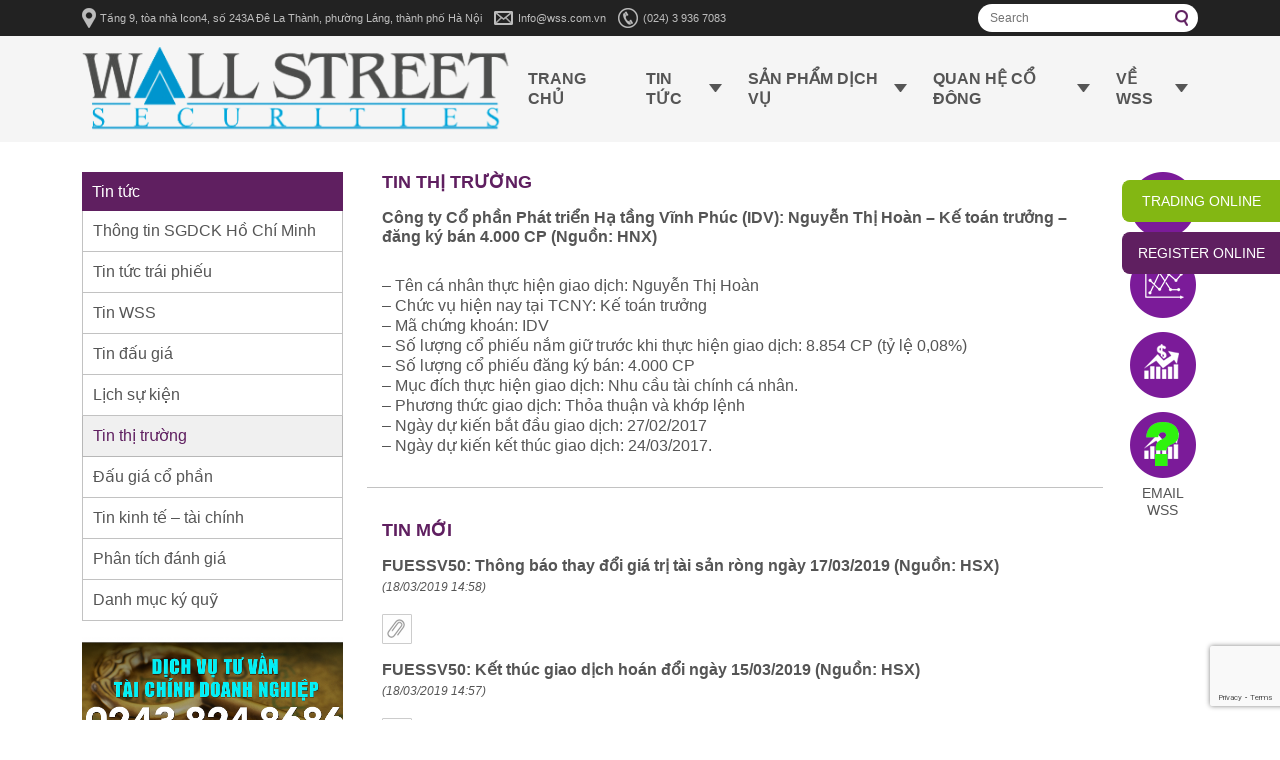

--- FILE ---
content_type: text/html; charset=UTF-8
request_url: http://www.wss.com.vn/tin-tuc/cong-ty-co-phan-phat-trien-ha-tang-vinh-phuc-idv-nguyen-thi-hoan-ke-toan-truong-dang-ky-ban-4-000-cp-nguon-hnx/
body_size: 54574
content:
<!DOCTYPE html>
<html lang="en-US">
<head>
	<meta charset="UTF-8" />
	<meta name="viewport" content="width=device-width, initial-scale=1" />
	<title>Công ty Cổ phần Phát triển Hạ tầng Vĩnh Phúc (IDV): Nguyễn Thị Hoàn &#8211; Kế toán trưởng &#8211; đăng ký bán 4.000 CP (Nguồn: HNX) &#8211; WSS</title>
<meta name='robots' content='max-image-preview:large' />
	<style>img:is([sizes="auto" i], [sizes^="auto," i]) { contain-intrinsic-size: 3000px 1500px }</style>
	<link rel="alternate" type="application/rss+xml" title="WSS &raquo; Feed" href="http://www.wss.com.vn/feed/" />
<link rel="alternate" type="application/rss+xml" title="WSS &raquo; Comments Feed" href="http://www.wss.com.vn/comments/feed/" />
<script>
window._wpemojiSettings = {"baseUrl":"https:\/\/s.w.org\/images\/core\/emoji\/16.0.1\/72x72\/","ext":".png","svgUrl":"https:\/\/s.w.org\/images\/core\/emoji\/16.0.1\/svg\/","svgExt":".svg","source":{"concatemoji":"http:\/\/www.wss.com.vn\/wp-includes\/js\/wp-emoji-release.min.js?ver=6.8.3"}};
/*! This file is auto-generated */
!function(s,n){var o,i,e;function c(e){try{var t={supportTests:e,timestamp:(new Date).valueOf()};sessionStorage.setItem(o,JSON.stringify(t))}catch(e){}}function p(e,t,n){e.clearRect(0,0,e.canvas.width,e.canvas.height),e.fillText(t,0,0);var t=new Uint32Array(e.getImageData(0,0,e.canvas.width,e.canvas.height).data),a=(e.clearRect(0,0,e.canvas.width,e.canvas.height),e.fillText(n,0,0),new Uint32Array(e.getImageData(0,0,e.canvas.width,e.canvas.height).data));return t.every(function(e,t){return e===a[t]})}function u(e,t){e.clearRect(0,0,e.canvas.width,e.canvas.height),e.fillText(t,0,0);for(var n=e.getImageData(16,16,1,1),a=0;a<n.data.length;a++)if(0!==n.data[a])return!1;return!0}function f(e,t,n,a){switch(t){case"flag":return n(e,"\ud83c\udff3\ufe0f\u200d\u26a7\ufe0f","\ud83c\udff3\ufe0f\u200b\u26a7\ufe0f")?!1:!n(e,"\ud83c\udde8\ud83c\uddf6","\ud83c\udde8\u200b\ud83c\uddf6")&&!n(e,"\ud83c\udff4\udb40\udc67\udb40\udc62\udb40\udc65\udb40\udc6e\udb40\udc67\udb40\udc7f","\ud83c\udff4\u200b\udb40\udc67\u200b\udb40\udc62\u200b\udb40\udc65\u200b\udb40\udc6e\u200b\udb40\udc67\u200b\udb40\udc7f");case"emoji":return!a(e,"\ud83e\udedf")}return!1}function g(e,t,n,a){var r="undefined"!=typeof WorkerGlobalScope&&self instanceof WorkerGlobalScope?new OffscreenCanvas(300,150):s.createElement("canvas"),o=r.getContext("2d",{willReadFrequently:!0}),i=(o.textBaseline="top",o.font="600 32px Arial",{});return e.forEach(function(e){i[e]=t(o,e,n,a)}),i}function t(e){var t=s.createElement("script");t.src=e,t.defer=!0,s.head.appendChild(t)}"undefined"!=typeof Promise&&(o="wpEmojiSettingsSupports",i=["flag","emoji"],n.supports={everything:!0,everythingExceptFlag:!0},e=new Promise(function(e){s.addEventListener("DOMContentLoaded",e,{once:!0})}),new Promise(function(t){var n=function(){try{var e=JSON.parse(sessionStorage.getItem(o));if("object"==typeof e&&"number"==typeof e.timestamp&&(new Date).valueOf()<e.timestamp+604800&&"object"==typeof e.supportTests)return e.supportTests}catch(e){}return null}();if(!n){if("undefined"!=typeof Worker&&"undefined"!=typeof OffscreenCanvas&&"undefined"!=typeof URL&&URL.createObjectURL&&"undefined"!=typeof Blob)try{var e="postMessage("+g.toString()+"("+[JSON.stringify(i),f.toString(),p.toString(),u.toString()].join(",")+"));",a=new Blob([e],{type:"text/javascript"}),r=new Worker(URL.createObjectURL(a),{name:"wpTestEmojiSupports"});return void(r.onmessage=function(e){c(n=e.data),r.terminate(),t(n)})}catch(e){}c(n=g(i,f,p,u))}t(n)}).then(function(e){for(var t in e)n.supports[t]=e[t],n.supports.everything=n.supports.everything&&n.supports[t],"flag"!==t&&(n.supports.everythingExceptFlag=n.supports.everythingExceptFlag&&n.supports[t]);n.supports.everythingExceptFlag=n.supports.everythingExceptFlag&&!n.supports.flag,n.DOMReady=!1,n.readyCallback=function(){n.DOMReady=!0}}).then(function(){return e}).then(function(){var e;n.supports.everything||(n.readyCallback(),(e=n.source||{}).concatemoji?t(e.concatemoji):e.wpemoji&&e.twemoji&&(t(e.twemoji),t(e.wpemoji)))}))}((window,document),window._wpemojiSettings);
</script>
<style id='wp-emoji-styles-inline-css'>

	img.wp-smiley, img.emoji {
		display: inline !important;
		border: none !important;
		box-shadow: none !important;
		height: 1em !important;
		width: 1em !important;
		margin: 0 0.07em !important;
		vertical-align: -0.1em !important;
		background: none !important;
		padding: 0 !important;
	}
</style>
<link rel='stylesheet' id='wp-block-library-css' href='http://www.wss.com.vn/wp-includes/css/dist/block-library/style.min.css?ver=6.8.3' media='all' />
<style id='wp-block-library-theme-inline-css'>
.wp-block-audio :where(figcaption){color:#555;font-size:13px;text-align:center}.is-dark-theme .wp-block-audio :where(figcaption){color:#ffffffa6}.wp-block-audio{margin:0 0 1em}.wp-block-code{border:1px solid #ccc;border-radius:4px;font-family:Menlo,Consolas,monaco,monospace;padding:.8em 1em}.wp-block-embed :where(figcaption){color:#555;font-size:13px;text-align:center}.is-dark-theme .wp-block-embed :where(figcaption){color:#ffffffa6}.wp-block-embed{margin:0 0 1em}.blocks-gallery-caption{color:#555;font-size:13px;text-align:center}.is-dark-theme .blocks-gallery-caption{color:#ffffffa6}:root :where(.wp-block-image figcaption){color:#555;font-size:13px;text-align:center}.is-dark-theme :root :where(.wp-block-image figcaption){color:#ffffffa6}.wp-block-image{margin:0 0 1em}.wp-block-pullquote{border-bottom:4px solid;border-top:4px solid;color:currentColor;margin-bottom:1.75em}.wp-block-pullquote cite,.wp-block-pullquote footer,.wp-block-pullquote__citation{color:currentColor;font-size:.8125em;font-style:normal;text-transform:uppercase}.wp-block-quote{border-left:.25em solid;margin:0 0 1.75em;padding-left:1em}.wp-block-quote cite,.wp-block-quote footer{color:currentColor;font-size:.8125em;font-style:normal;position:relative}.wp-block-quote:where(.has-text-align-right){border-left:none;border-right:.25em solid;padding-left:0;padding-right:1em}.wp-block-quote:where(.has-text-align-center){border:none;padding-left:0}.wp-block-quote.is-large,.wp-block-quote.is-style-large,.wp-block-quote:where(.is-style-plain){border:none}.wp-block-search .wp-block-search__label{font-weight:700}.wp-block-search__button{border:1px solid #ccc;padding:.375em .625em}:where(.wp-block-group.has-background){padding:1.25em 2.375em}.wp-block-separator.has-css-opacity{opacity:.4}.wp-block-separator{border:none;border-bottom:2px solid;margin-left:auto;margin-right:auto}.wp-block-separator.has-alpha-channel-opacity{opacity:1}.wp-block-separator:not(.is-style-wide):not(.is-style-dots){width:100px}.wp-block-separator.has-background:not(.is-style-dots){border-bottom:none;height:1px}.wp-block-separator.has-background:not(.is-style-wide):not(.is-style-dots){height:2px}.wp-block-table{margin:0 0 1em}.wp-block-table td,.wp-block-table th{word-break:normal}.wp-block-table :where(figcaption){color:#555;font-size:13px;text-align:center}.is-dark-theme .wp-block-table :where(figcaption){color:#ffffffa6}.wp-block-video :where(figcaption){color:#555;font-size:13px;text-align:center}.is-dark-theme .wp-block-video :where(figcaption){color:#ffffffa6}.wp-block-video{margin:0 0 1em}:root :where(.wp-block-template-part.has-background){margin-bottom:0;margin-top:0;padding:1.25em 2.375em}
</style>
<style id='classic-theme-styles-inline-css'>
/*! This file is auto-generated */
.wp-block-button__link{color:#fff;background-color:#32373c;border-radius:9999px;box-shadow:none;text-decoration:none;padding:calc(.667em + 2px) calc(1.333em + 2px);font-size:1.125em}.wp-block-file__button{background:#32373c;color:#fff;text-decoration:none}
</style>
<style id='global-styles-inline-css'>
:root{--wp--preset--aspect-ratio--square: 1;--wp--preset--aspect-ratio--4-3: 4/3;--wp--preset--aspect-ratio--3-4: 3/4;--wp--preset--aspect-ratio--3-2: 3/2;--wp--preset--aspect-ratio--2-3: 2/3;--wp--preset--aspect-ratio--16-9: 16/9;--wp--preset--aspect-ratio--9-16: 9/16;--wp--preset--color--black: #000000;--wp--preset--color--cyan-bluish-gray: #abb8c3;--wp--preset--color--white: #FFFFFF;--wp--preset--color--pale-pink: #f78da7;--wp--preset--color--vivid-red: #cf2e2e;--wp--preset--color--luminous-vivid-orange: #ff6900;--wp--preset--color--luminous-vivid-amber: #fcb900;--wp--preset--color--light-green-cyan: #7bdcb5;--wp--preset--color--vivid-green-cyan: #00d084;--wp--preset--color--pale-cyan-blue: #8ed1fc;--wp--preset--color--vivid-cyan-blue: #0693e3;--wp--preset--color--vivid-purple: #9b51e0;--wp--preset--color--dark-gray: #28303D;--wp--preset--color--gray: #39414D;--wp--preset--color--green: #D1E4DD;--wp--preset--color--blue: #D1DFE4;--wp--preset--color--purple: #D1D1E4;--wp--preset--color--red: #E4D1D1;--wp--preset--color--orange: #E4DAD1;--wp--preset--color--yellow: #EEEADD;--wp--preset--gradient--vivid-cyan-blue-to-vivid-purple: linear-gradient(135deg,rgba(6,147,227,1) 0%,rgb(155,81,224) 100%);--wp--preset--gradient--light-green-cyan-to-vivid-green-cyan: linear-gradient(135deg,rgb(122,220,180) 0%,rgb(0,208,130) 100%);--wp--preset--gradient--luminous-vivid-amber-to-luminous-vivid-orange: linear-gradient(135deg,rgba(252,185,0,1) 0%,rgba(255,105,0,1) 100%);--wp--preset--gradient--luminous-vivid-orange-to-vivid-red: linear-gradient(135deg,rgba(255,105,0,1) 0%,rgb(207,46,46) 100%);--wp--preset--gradient--very-light-gray-to-cyan-bluish-gray: linear-gradient(135deg,rgb(238,238,238) 0%,rgb(169,184,195) 100%);--wp--preset--gradient--cool-to-warm-spectrum: linear-gradient(135deg,rgb(74,234,220) 0%,rgb(151,120,209) 20%,rgb(207,42,186) 40%,rgb(238,44,130) 60%,rgb(251,105,98) 80%,rgb(254,248,76) 100%);--wp--preset--gradient--blush-light-purple: linear-gradient(135deg,rgb(255,206,236) 0%,rgb(152,150,240) 100%);--wp--preset--gradient--blush-bordeaux: linear-gradient(135deg,rgb(254,205,165) 0%,rgb(254,45,45) 50%,rgb(107,0,62) 100%);--wp--preset--gradient--luminous-dusk: linear-gradient(135deg,rgb(255,203,112) 0%,rgb(199,81,192) 50%,rgb(65,88,208) 100%);--wp--preset--gradient--pale-ocean: linear-gradient(135deg,rgb(255,245,203) 0%,rgb(182,227,212) 50%,rgb(51,167,181) 100%);--wp--preset--gradient--electric-grass: linear-gradient(135deg,rgb(202,248,128) 0%,rgb(113,206,126) 100%);--wp--preset--gradient--midnight: linear-gradient(135deg,rgb(2,3,129) 0%,rgb(40,116,252) 100%);--wp--preset--gradient--purple-to-yellow: linear-gradient(160deg, #D1D1E4 0%, #EEEADD 100%);--wp--preset--gradient--yellow-to-purple: linear-gradient(160deg, #EEEADD 0%, #D1D1E4 100%);--wp--preset--gradient--green-to-yellow: linear-gradient(160deg, #D1E4DD 0%, #EEEADD 100%);--wp--preset--gradient--yellow-to-green: linear-gradient(160deg, #EEEADD 0%, #D1E4DD 100%);--wp--preset--gradient--red-to-yellow: linear-gradient(160deg, #E4D1D1 0%, #EEEADD 100%);--wp--preset--gradient--yellow-to-red: linear-gradient(160deg, #EEEADD 0%, #E4D1D1 100%);--wp--preset--gradient--purple-to-red: linear-gradient(160deg, #D1D1E4 0%, #E4D1D1 100%);--wp--preset--gradient--red-to-purple: linear-gradient(160deg, #E4D1D1 0%, #D1D1E4 100%);--wp--preset--font-size--small: 18px;--wp--preset--font-size--medium: 20px;--wp--preset--font-size--large: 24px;--wp--preset--font-size--x-large: 42px;--wp--preset--font-size--extra-small: 16px;--wp--preset--font-size--normal: 20px;--wp--preset--font-size--extra-large: 40px;--wp--preset--font-size--huge: 96px;--wp--preset--font-size--gigantic: 144px;--wp--preset--spacing--20: 0.44rem;--wp--preset--spacing--30: 0.67rem;--wp--preset--spacing--40: 1rem;--wp--preset--spacing--50: 1.5rem;--wp--preset--spacing--60: 2.25rem;--wp--preset--spacing--70: 3.38rem;--wp--preset--spacing--80: 5.06rem;--wp--preset--shadow--natural: 6px 6px 9px rgba(0, 0, 0, 0.2);--wp--preset--shadow--deep: 12px 12px 50px rgba(0, 0, 0, 0.4);--wp--preset--shadow--sharp: 6px 6px 0px rgba(0, 0, 0, 0.2);--wp--preset--shadow--outlined: 6px 6px 0px -3px rgba(255, 255, 255, 1), 6px 6px rgba(0, 0, 0, 1);--wp--preset--shadow--crisp: 6px 6px 0px rgba(0, 0, 0, 1);}:where(.is-layout-flex){gap: 0.5em;}:where(.is-layout-grid){gap: 0.5em;}body .is-layout-flex{display: flex;}.is-layout-flex{flex-wrap: wrap;align-items: center;}.is-layout-flex > :is(*, div){margin: 0;}body .is-layout-grid{display: grid;}.is-layout-grid > :is(*, div){margin: 0;}:where(.wp-block-columns.is-layout-flex){gap: 2em;}:where(.wp-block-columns.is-layout-grid){gap: 2em;}:where(.wp-block-post-template.is-layout-flex){gap: 1.25em;}:where(.wp-block-post-template.is-layout-grid){gap: 1.25em;}.has-black-color{color: var(--wp--preset--color--black) !important;}.has-cyan-bluish-gray-color{color: var(--wp--preset--color--cyan-bluish-gray) !important;}.has-white-color{color: var(--wp--preset--color--white) !important;}.has-pale-pink-color{color: var(--wp--preset--color--pale-pink) !important;}.has-vivid-red-color{color: var(--wp--preset--color--vivid-red) !important;}.has-luminous-vivid-orange-color{color: var(--wp--preset--color--luminous-vivid-orange) !important;}.has-luminous-vivid-amber-color{color: var(--wp--preset--color--luminous-vivid-amber) !important;}.has-light-green-cyan-color{color: var(--wp--preset--color--light-green-cyan) !important;}.has-vivid-green-cyan-color{color: var(--wp--preset--color--vivid-green-cyan) !important;}.has-pale-cyan-blue-color{color: var(--wp--preset--color--pale-cyan-blue) !important;}.has-vivid-cyan-blue-color{color: var(--wp--preset--color--vivid-cyan-blue) !important;}.has-vivid-purple-color{color: var(--wp--preset--color--vivid-purple) !important;}.has-black-background-color{background-color: var(--wp--preset--color--black) !important;}.has-cyan-bluish-gray-background-color{background-color: var(--wp--preset--color--cyan-bluish-gray) !important;}.has-white-background-color{background-color: var(--wp--preset--color--white) !important;}.has-pale-pink-background-color{background-color: var(--wp--preset--color--pale-pink) !important;}.has-vivid-red-background-color{background-color: var(--wp--preset--color--vivid-red) !important;}.has-luminous-vivid-orange-background-color{background-color: var(--wp--preset--color--luminous-vivid-orange) !important;}.has-luminous-vivid-amber-background-color{background-color: var(--wp--preset--color--luminous-vivid-amber) !important;}.has-light-green-cyan-background-color{background-color: var(--wp--preset--color--light-green-cyan) !important;}.has-vivid-green-cyan-background-color{background-color: var(--wp--preset--color--vivid-green-cyan) !important;}.has-pale-cyan-blue-background-color{background-color: var(--wp--preset--color--pale-cyan-blue) !important;}.has-vivid-cyan-blue-background-color{background-color: var(--wp--preset--color--vivid-cyan-blue) !important;}.has-vivid-purple-background-color{background-color: var(--wp--preset--color--vivid-purple) !important;}.has-black-border-color{border-color: var(--wp--preset--color--black) !important;}.has-cyan-bluish-gray-border-color{border-color: var(--wp--preset--color--cyan-bluish-gray) !important;}.has-white-border-color{border-color: var(--wp--preset--color--white) !important;}.has-pale-pink-border-color{border-color: var(--wp--preset--color--pale-pink) !important;}.has-vivid-red-border-color{border-color: var(--wp--preset--color--vivid-red) !important;}.has-luminous-vivid-orange-border-color{border-color: var(--wp--preset--color--luminous-vivid-orange) !important;}.has-luminous-vivid-amber-border-color{border-color: var(--wp--preset--color--luminous-vivid-amber) !important;}.has-light-green-cyan-border-color{border-color: var(--wp--preset--color--light-green-cyan) !important;}.has-vivid-green-cyan-border-color{border-color: var(--wp--preset--color--vivid-green-cyan) !important;}.has-pale-cyan-blue-border-color{border-color: var(--wp--preset--color--pale-cyan-blue) !important;}.has-vivid-cyan-blue-border-color{border-color: var(--wp--preset--color--vivid-cyan-blue) !important;}.has-vivid-purple-border-color{border-color: var(--wp--preset--color--vivid-purple) !important;}.has-vivid-cyan-blue-to-vivid-purple-gradient-background{background: var(--wp--preset--gradient--vivid-cyan-blue-to-vivid-purple) !important;}.has-light-green-cyan-to-vivid-green-cyan-gradient-background{background: var(--wp--preset--gradient--light-green-cyan-to-vivid-green-cyan) !important;}.has-luminous-vivid-amber-to-luminous-vivid-orange-gradient-background{background: var(--wp--preset--gradient--luminous-vivid-amber-to-luminous-vivid-orange) !important;}.has-luminous-vivid-orange-to-vivid-red-gradient-background{background: var(--wp--preset--gradient--luminous-vivid-orange-to-vivid-red) !important;}.has-very-light-gray-to-cyan-bluish-gray-gradient-background{background: var(--wp--preset--gradient--very-light-gray-to-cyan-bluish-gray) !important;}.has-cool-to-warm-spectrum-gradient-background{background: var(--wp--preset--gradient--cool-to-warm-spectrum) !important;}.has-blush-light-purple-gradient-background{background: var(--wp--preset--gradient--blush-light-purple) !important;}.has-blush-bordeaux-gradient-background{background: var(--wp--preset--gradient--blush-bordeaux) !important;}.has-luminous-dusk-gradient-background{background: var(--wp--preset--gradient--luminous-dusk) !important;}.has-pale-ocean-gradient-background{background: var(--wp--preset--gradient--pale-ocean) !important;}.has-electric-grass-gradient-background{background: var(--wp--preset--gradient--electric-grass) !important;}.has-midnight-gradient-background{background: var(--wp--preset--gradient--midnight) !important;}.has-small-font-size{font-size: var(--wp--preset--font-size--small) !important;}.has-medium-font-size{font-size: var(--wp--preset--font-size--medium) !important;}.has-large-font-size{font-size: var(--wp--preset--font-size--large) !important;}.has-x-large-font-size{font-size: var(--wp--preset--font-size--x-large) !important;}
:where(.wp-block-post-template.is-layout-flex){gap: 1.25em;}:where(.wp-block-post-template.is-layout-grid){gap: 1.25em;}
:where(.wp-block-columns.is-layout-flex){gap: 2em;}:where(.wp-block-columns.is-layout-grid){gap: 2em;}
:root :where(.wp-block-pullquote){font-size: 1.5em;line-height: 1.6;}
</style>
<link rel='stylesheet' id='twenty-twenty-one-style-css' href='http://www.wss.com.vn/wp-content/themes/wss/style.css?ver=1.7' media='all' />
<link rel='stylesheet' id='twenty-twenty-one-print-style-css' href='http://www.wss.com.vn/wp-content/themes/wss/assets/css/print.css?ver=1.7' media='print' />
<link rel="https://api.w.org/" href="http://www.wss.com.vn/wp-json/" /><link rel="alternate" title="JSON" type="application/json" href="http://www.wss.com.vn/wp-json/wp/v2/posts/8375" /><link rel="EditURI" type="application/rsd+xml" title="RSD" href="http://www.wss.com.vn/xmlrpc.php?rsd" />
<meta name="generator" content="WordPress 6.8.3" />
<link rel="canonical" href="http://www.wss.com.vn/tin-tuc/cong-ty-co-phan-phat-trien-ha-tang-vinh-phuc-idv-nguyen-thi-hoan-ke-toan-truong-dang-ky-ban-4-000-cp-nguon-hnx/" />
<link rel='shortlink' href='http://www.wss.com.vn/?p=8375' />
<link rel="alternate" title="oEmbed (JSON)" type="application/json+oembed" href="http://www.wss.com.vn/wp-json/oembed/1.0/embed?url=http%3A%2F%2Fwww.wss.com.vn%2Ftin-tuc%2Fcong-ty-co-phan-phat-trien-ha-tang-vinh-phuc-idv-nguyen-thi-hoan-ke-toan-truong-dang-ky-ban-4-000-cp-nguon-hnx%2F" />
<link rel="alternate" title="oEmbed (XML)" type="text/xml+oembed" href="http://www.wss.com.vn/wp-json/oembed/1.0/embed?url=http%3A%2F%2Fwww.wss.com.vn%2Ftin-tuc%2Fcong-ty-co-phan-phat-trien-ha-tang-vinh-phuc-idv-nguyen-thi-hoan-ke-toan-truong-dang-ky-ban-4-000-cp-nguon-hnx%2F&#038;format=xml" />
<meta name="generator" content="Redux 4.5.8" />	<link href="http://www.wss.com.vn/wp-content/uploads/2023/03/favicon.png" rel="shortcut icon">
	<!-- <link href="http://www.wss.com.vn/wp-content/themes/wss/assets/images/favicon.png" rel="shortcut icon"> -->
	<link href="http://www.wss.com.vn/wp-content/themes/wss/assets/css/font-awesome-4.6.3/css/font-awesome.min.css" rel="stylesheet" />
  <link href="http://www.wss.com.vn/wp-content/themes/wss/assets/css/bootstrap.min.css" rel="stylesheet" />
	<link href="http://www.wss.com.vn/wp-content/themes/wss/assets/css/swiper.min.css" rel="stylesheet" />
  <link href="http://www.wss.com.vn/wp-content/themes/wss/assets/css/style.css" rel="stylesheet" />
</head>

<body class="wp-singular post-template-default single single-post postid-8375 single-format-standard wp-embed-responsive wp-theme-wss is-light-theme no-js singular has-main-navigation" class="">
<div class="fixed-button">
	<a href="https://online.wss.com.vn/KRX" class="btn btn-fixed-1" target="_blank">TRADING ONLINE</a>
	<a href="https://online.wss.com.vn/register/" class="btn btn-fixed-2" target="_blank">REGISTER ONLINE</a>
</div>
<div id="wrapper">
	<div id="header">
  <div class="header-top">
		<div class="container">
			<div class="header-top-wrapper">
				<div class="top-header-info">
  <ul>
          <li><img src="http://www.wss.com.vn/wp-content/themes/wss/assets/images/topLocationIcon.png"><span class="long-text">Tầng 9, tòa nhà Icon4, số 243A Đê La Thành, phường Láng, thành phố Hà Nội</span></li>
              <li><img src="http://www.wss.com.vn/wp-content/themes/wss/assets/images/topEmailIcon.png"><a href="mailto:Info@wss.com.vn">Info@wss.com.vn</a></li>
              <li><img src="http://www.wss.com.vn/wp-content/themes/wss/assets/images/topMobileIcon.png"><a href="tel:(024) 3 936 7083">(024) 3 936 7083</a></li>
      </ul>
</div>				<div class="top-actions">
  <div class="top-header-search">
    <div class="search">
      <form class="header-search-form search-form" role="search" method="get" action="http://www.wss.com.vn/">
        <input class="search-input search-field" type="text" name="s" placeholder="Search">
        <span id="submit-search"><img src="http://www.wss.com.vn/wp-content/themes/wss/assets/images/topSearchIcon.png"></span>
        <input type="submit" id="submit-search-button" class="hidden search-submit" value="Search">
      </form>
    </div>
    <div class="hidden dropdown">
      <button class="dropdown-toggle" type="button" id="dropdownMenu1" data-toggle="dropdown" aria-haspopup="true" aria-expanded="true">
        <img src="http://www.wss.com.vn/wp-content/themes/wss/assets/images/vi_VN.gif">
      </button>
      <ul class="dropdown-menu" aria-labelledby="dropdownMenu1">
        <li><img src="http://www.wss.com.vn/wp-content/themes/wss/assets/images/en_US.gif"></li>
        <li><img src="http://www.wss.com.vn/wp-content/themes/wss/assets/images/ja_JP.gif"></li>
      </ul>
    </div>
  </div>
</div>			</div>
		</div>
	</div>
	<div class="header-content">
		<div class="container">
			<div class="main-header-content">
				
<div class="logo">
	<a href="http://www.wss.com.vn/">
		<img src="http://www.wss.com.vn/wp-content/uploads/2023/04/logo.png" alt="WWS" class="logo" />
		<!-- <img src="http://www.wss.com.vn/wp-content/themes/wss/assets/images/Logo.png" alt="WWS" class="logo" /> -->
  </a>
</div>
				<div class="nav-icon" id="mn-nav">
  <span></span>
  <span></span>
  <span></span>
</div>
<div class="main-nav">
  <div id="cssmenu" class="menu-main-menu-container"><ul id="menu-top-menu" class="header-menu"><li id="menu-item-215" class="menu-item menu-item-type-post_type menu-item-object-page menu-item-home menu-item-215"><a href="http://www.wss.com.vn/">Trang chủ</a></li>
<li id="menu-item-216" class="top-level-menu menu-item menu-item-type-custom menu-item-object-custom menu-item-has-children menu-item-216"><a href="#">Tin tức</a><button class="sub-menu-toggle" aria-expanded="false" onClick="twentytwentyoneExpandSubMenu(this)"><span class="icon-plus"><svg class="svg-icon" width="18" height="18" aria-hidden="true" role="img" focusable="false" viewBox="0 0 24 24" fill="none" xmlns="http://www.w3.org/2000/svg"><path fill-rule="evenodd" clip-rule="evenodd" d="M18 11.2h-5.2V6h-1.6v5.2H6v1.6h5.2V18h1.6v-5.2H18z" fill="currentColor"/></svg></span><span class="icon-minus"><svg class="svg-icon" width="18" height="18" aria-hidden="true" role="img" focusable="false" viewBox="0 0 24 24" fill="none" xmlns="http://www.w3.org/2000/svg"><path fill-rule="evenodd" clip-rule="evenodd" d="M6 11h12v2H6z" fill="currentColor"/></svg></span><span class="screen-reader-text">Open menu</span></button>
<ul class="sub-menu">
	<li id="menu-item-238" class="menu-item menu-item-type-taxonomy menu-item-object-category menu-item-238"><a href="http://www.wss.com.vn/category/tin-tuc/thong-tin-sgdck-ho-chi-minh/">Thông tin SGDCK Hồ Chí Minh</a></li>
	<li id="menu-item-242" class="menu-item menu-item-type-taxonomy menu-item-object-category menu-item-242"><a href="http://www.wss.com.vn/category/tin-tuc/tin-tuc-trai-phieu/">Tin tức trái phiếu</a></li>
	<li id="menu-item-243" class="menu-item menu-item-type-taxonomy menu-item-object-category menu-item-243"><a href="http://www.wss.com.vn/category/tin-tuc/tin-wss/">Tin WSS</a></li>
	<li id="menu-item-239" class="menu-item menu-item-type-taxonomy menu-item-object-category menu-item-239"><a href="http://www.wss.com.vn/category/tin-tuc/tin-dau-gia/">Tin đấu giá</a></li>
	<li id="menu-item-236" class="menu-item menu-item-type-taxonomy menu-item-object-category menu-item-236"><a href="http://www.wss.com.vn/category/tin-tuc/lich-su-kien/">Lịch sự kiện</a></li>
	<li id="menu-item-241" class="menu-item menu-item-type-taxonomy menu-item-object-category current-post-ancestor current-menu-parent current-post-parent menu-item-241"><a href="http://www.wss.com.vn/category/tin-tuc/tin-thi-truong/">Tin thị trường</a></li>
	<li id="menu-item-235" class="menu-item menu-item-type-taxonomy menu-item-object-category menu-item-235"><a href="http://www.wss.com.vn/category/tin-tuc/dau-gia-co-phan/">Đấu giá cổ phần</a></li>
	<li id="menu-item-240" class="menu-item menu-item-type-taxonomy menu-item-object-category menu-item-240"><a href="http://www.wss.com.vn/category/tin-tuc/tin-kinh-te-tai-chinh/">Tin kinh tế &#8211; tài chính</a></li>
	<li id="menu-item-237" class="menu-item menu-item-type-taxonomy menu-item-object-category menu-item-237"><a href="http://www.wss.com.vn/category/tin-tuc/phan-tich-danh-gia/">Phân tích đánh giá</a></li>
	<li id="menu-item-36680" class="menu-item menu-item-type-taxonomy menu-item-object-category menu-item-36680"><a href="http://www.wss.com.vn/category/tin-tuc/danh-muc-ky-quy/">Danh mục ký quỹ</a></li>
</ul>
</li>
<li id="menu-item-217" class="top-level-menu menu-item menu-item-type-custom menu-item-object-custom menu-item-has-children menu-item-217"><a href="#">Sản phẩm dịch vụ</a><button class="sub-menu-toggle" aria-expanded="false" onClick="twentytwentyoneExpandSubMenu(this)"><span class="icon-plus"><svg class="svg-icon" width="18" height="18" aria-hidden="true" role="img" focusable="false" viewBox="0 0 24 24" fill="none" xmlns="http://www.w3.org/2000/svg"><path fill-rule="evenodd" clip-rule="evenodd" d="M18 11.2h-5.2V6h-1.6v5.2H6v1.6h5.2V18h1.6v-5.2H18z" fill="currentColor"/></svg></span><span class="icon-minus"><svg class="svg-icon" width="18" height="18" aria-hidden="true" role="img" focusable="false" viewBox="0 0 24 24" fill="none" xmlns="http://www.w3.org/2000/svg"><path fill-rule="evenodd" clip-rule="evenodd" d="M6 11h12v2H6z" fill="currentColor"/></svg></span><span class="screen-reader-text">Open menu</span></button>
<ul class="sub-menu">
	<li id="menu-item-220" class="menu-item menu-item-type-post_type menu-item-object-page menu-item-220"><a href="http://www.wss.com.vn/bieu-phi-giao-dich/">Biểu phí giao dịch</a></li>
	<li id="menu-item-2848" class="menu-item menu-item-type-taxonomy menu-item-object-category menu-item-has-children menu-item-2848"><a href="http://www.wss.com.vn/category/dich-vu-cung-cap/">Dịch vụ cung cấp</a>
	<ul class="sub-menu">
		<li id="menu-item-36144" class="menu-item menu-item-type-post_type menu-item-object-page menu-item-36144"><a href="http://www.wss.com.vn/moi-gioi-chung-khoan/">Môi giới chứng khoán</a></li>
		<li id="menu-item-36143" class="menu-item menu-item-type-post_type menu-item-object-page menu-item-36143"><a href="http://www.wss.com.vn/luu-ky-chung-khoan/">Lưu ký chứng khoán</a></li>
		<li id="menu-item-36142" class="menu-item menu-item-type-post_type menu-item-object-page menu-item-36142"><a href="http://www.wss.com.vn/repo-chung-khoan/">Repo chứng khoán</a></li>
		<li id="menu-item-36141" class="menu-item menu-item-type-post_type menu-item-object-page menu-item-36141"><a href="http://www.wss.com.vn/tu-van-dau-tu-chung-khoan/">Tư vấn đầu tư chứng khoán</a></li>
		<li id="menu-item-36140" class="menu-item menu-item-type-post_type menu-item-object-page menu-item-36140"><a href="http://www.wss.com.vn/dich-vu-ho-tro-tai-chinh/">Dịch vụ hỗ trợ tài chính</a></li>
		<li id="menu-item-36139" class="menu-item menu-item-type-post_type menu-item-object-page menu-item-36139"><a href="http://www.wss.com.vn/dich-vu-tu-van-tai-chinh-doanh-nghiep/">Dịch vụ tư vấn tài chính doanh nghiệp</a></li>
	</ul>
</li>
	<li id="menu-item-36145" class="menu-item menu-item-type-taxonomy menu-item-object-category menu-item-36145"><a href="http://www.wss.com.vn/category/y-kien-khach-hang/">Ý kiến khách hàng</a></li>
	<li id="menu-item-36146" class="menu-item menu-item-type-custom menu-item-object-custom menu-item-36146"><a href="https://online.wss.com.vn/krx/">Giao dịch trực tuyến</a></li>
	<li id="menu-item-2846" class="menu-item menu-item-type-taxonomy menu-item-object-category menu-item-has-children menu-item-2846"><a href="http://www.wss.com.vn/category/huong-dan-nha-dau-tu/">Hướng dẫn nhà đầu tư</a>
	<ul class="sub-menu">
		<li id="menu-item-36174" class="menu-item menu-item-type-post_type menu-item-object-page menu-item-36174"><a href="http://www.wss.com.vn/thuc-hien-giao-dich/">Thực hiện giao dịch</a></li>
		<li id="menu-item-36173" class="menu-item menu-item-type-post_type menu-item-object-page menu-item-36173"><a href="http://www.wss.com.vn/mo-tai-khoan/">Mở tài khoản</a></li>
		<li id="menu-item-36170" class="menu-item menu-item-type-post_type menu-item-object-page menu-item-36170"><a href="http://www.wss.com.vn/dong-tai-khoan/">Đóng tài khoản</a></li>
		<li id="menu-item-36171" class="menu-item menu-item-type-post_type menu-item-object-page menu-item-36171"><a href="http://www.wss.com.vn/gui-rut-tien/">Gửi/Rút tiền</a></li>
		<li id="menu-item-36172" class="menu-item menu-item-type-post_type menu-item-object-page menu-item-36172"><a href="http://www.wss.com.vn/luu-ky-chung-khoan-2/">Lưu ký chứng khoán</a></li>
		<li id="menu-item-36175" class="menu-item menu-item-type-post_type menu-item-object-page menu-item-36175"><a href="http://www.wss.com.vn/thuc-hien-quyen/">Thực hiện quyền</a></li>
		<li id="menu-item-36169" class="menu-item menu-item-type-post_type menu-item-object-page menu-item-36169"><a href="http://www.wss.com.vn/dang-ky-dau-gia/">Đăng ký đấu giá</a></li>
	</ul>
</li>
	<li id="menu-item-36331" class="menu-item menu-item-type-post_type menu-item-object-page menu-item-36331"><a href="http://www.wss.com.vn/bao-mat/">Bảo mật</a></li>
</ul>
</li>
<li id="menu-item-218" class="top-level-menu menu-item menu-item-type-custom menu-item-object-custom menu-item-has-children menu-item-218"><a href="#">Quan hệ cổ đông</a><button class="sub-menu-toggle" aria-expanded="false" onClick="twentytwentyoneExpandSubMenu(this)"><span class="icon-plus"><svg class="svg-icon" width="18" height="18" aria-hidden="true" role="img" focusable="false" viewBox="0 0 24 24" fill="none" xmlns="http://www.w3.org/2000/svg"><path fill-rule="evenodd" clip-rule="evenodd" d="M18 11.2h-5.2V6h-1.6v5.2H6v1.6h5.2V18h1.6v-5.2H18z" fill="currentColor"/></svg></span><span class="icon-minus"><svg class="svg-icon" width="18" height="18" aria-hidden="true" role="img" focusable="false" viewBox="0 0 24 24" fill="none" xmlns="http://www.w3.org/2000/svg"><path fill-rule="evenodd" clip-rule="evenodd" d="M6 11h12v2H6z" fill="currentColor"/></svg></span><span class="screen-reader-text">Open menu</span></button>
<ul class="sub-menu">
	<li id="menu-item-233" class="menu-item menu-item-type-taxonomy menu-item-object-category menu-item-233"><a href="http://www.wss.com.vn/category/quan-he-co-dong/cong-bo-thong-tin/">Công bố thông tin</a></li>
	<li id="menu-item-231" class="menu-item menu-item-type-taxonomy menu-item-object-category menu-item-231"><a href="http://www.wss.com.vn/category/quan-he-co-dong/bao-cao-tai-chinh/">Báo cáo tài chính</a></li>
	<li id="menu-item-232" class="menu-item menu-item-type-taxonomy menu-item-object-category menu-item-232"><a href="http://www.wss.com.vn/category/quan-he-co-dong/bao-cao-thuong-nien/">Báo cáo thường niên</a></li>
	<li id="menu-item-234" class="menu-item menu-item-type-taxonomy menu-item-object-category menu-item-234"><a href="http://www.wss.com.vn/category/quan-he-co-dong/thong-tin-co-dong/">Thông tin cổ đông</a></li>
</ul>
</li>
<li id="menu-item-219" class="top-level-menu menu-item menu-item-type-custom menu-item-object-custom menu-item-has-children menu-item-219"><a href="#">Về WSS</a><button class="sub-menu-toggle" aria-expanded="false" onClick="twentytwentyoneExpandSubMenu(this)"><span class="icon-plus"><svg class="svg-icon" width="18" height="18" aria-hidden="true" role="img" focusable="false" viewBox="0 0 24 24" fill="none" xmlns="http://www.w3.org/2000/svg"><path fill-rule="evenodd" clip-rule="evenodd" d="M18 11.2h-5.2V6h-1.6v5.2H6v1.6h5.2V18h1.6v-5.2H18z" fill="currentColor"/></svg></span><span class="icon-minus"><svg class="svg-icon" width="18" height="18" aria-hidden="true" role="img" focusable="false" viewBox="0 0 24 24" fill="none" xmlns="http://www.w3.org/2000/svg"><path fill-rule="evenodd" clip-rule="evenodd" d="M6 11h12v2H6z" fill="currentColor"/></svg></span><span class="screen-reader-text">Open menu</span></button>
<ul class="sub-menu">
	<li id="menu-item-36212" class="menu-item menu-item-type-post_type menu-item-object-page menu-item-36212"><a href="http://www.wss.com.vn/gioi-thieu-chung/">Giới thiệu chung</a></li>
	<li id="menu-item-36211" class="menu-item menu-item-type-post_type menu-item-object-page menu-item-36211"><a href="http://www.wss.com.vn/bo-may-quan-ly/">Bộ máy quản lý</a></li>
	<li id="menu-item-36210" class="menu-item menu-item-type-post_type menu-item-object-page menu-item-36210"><a href="http://www.wss.com.vn/so-do-to-chuc/">Sơ đồ tổ chức</a></li>
	<li id="menu-item-36209" class="menu-item menu-item-type-post_type menu-item-object-page menu-item-36209"><a href="http://www.wss.com.vn/danh-sach-nhan-vien-co-chung-chi-hanh-nghe/">Danh sách nhân viên có chứng chỉ hành nghề</a></li>
	<li id="menu-item-36208" class="menu-item menu-item-type-post_type menu-item-object-page menu-item-36208"><a href="http://www.wss.com.vn/lich-su-phat-trien/">Lịch sử phát triển</a></li>
	<li id="menu-item-2849" class="menu-item menu-item-type-taxonomy menu-item-object-category menu-item-has-children menu-item-2849"><a href="http://www.wss.com.vn/category/hoat-dong-su-kien/">Hoạt động sự kiện</a>
	<ul class="sub-menu">
		<li id="menu-item-2852" class="menu-item menu-item-type-taxonomy menu-item-object-category menu-item-2852"><a href="http://www.wss.com.vn/category/hoat-dong-su-kien/video-su-kien/">Video sự kiện</a></li>
		<li id="menu-item-2850" class="menu-item menu-item-type-taxonomy menu-item-object-category menu-item-2850"><a href="http://www.wss.com.vn/category/hoat-dong-su-kien/hinh-anh-hoat-dong/">Hình ảnh hoạt động</a></li>
		<li id="menu-item-2944" class="menu-item menu-item-type-taxonomy menu-item-object-category menu-item-2944"><a href="http://www.wss.com.vn/category/hoat-dong-su-kien/tin-tuc-su-kien/">Tin tức sự kiện</a></li>
	</ul>
</li>
	<li id="menu-item-36213" class="menu-item menu-item-type-taxonomy menu-item-object-category menu-item-36213"><a href="http://www.wss.com.vn/category/tuyen-dung/">Tuyển dụng</a></li>
	<li id="menu-item-225" class="menu-item menu-item-type-post_type menu-item-object-page menu-item-225"><a href="http://www.wss.com.vn/contact-us/">Liên hệ</a></li>
</ul>
</li>
</ul></div></div>			</div>
		</div>
	</div>
</div>
	<div id="content" class=" sub-pages">
<div class="section list-post-section">
	<div class="list-post-content">
	  <div class="container">
			<div class="row">
				<div class="col-12 col-md-3">
					<div class="left-col">
						<div class="left-menu" id="content-left-menu"></div>
						<div class="left-advertise">
	<a href="#" target="_blank"><img class="advertise-img" src="http://www.wss.com.vn/wp-content/uploads/2025/08/anh_tren.png"></a>
	<a href="#" target="_blank"><img class="advertise-img" src="http://www.wss.com.vn/wp-content/uploads/2025/08/anh_duoi.png"></a>
</div>					</div>
				</div>
				<div class="col-12 col-md-8">
					<h1 class="page-title"><a href="http://www.wss.com.vn/category/tin-tuc/tin-thi-truong/">Tin thị trường</a></h1>
					<h2 class="single-post-title">Công ty Cổ phần Phát triển Hạ tầng Vĩnh Phúc (IDV): Nguyễn Thị Hoàn &#8211; Kế toán trưởng &#8211; đăng ký bán 4.000 CP (Nguồn: HNX)</h2>
					<div class="single-post-content">
						<p>&#8211; Tên cá nhân thực hiện giao dịch: Nguyễn Thị Hoàn <br />&#8211; Chức vụ hiện nay tại TCNY: Kế toán trưởng<br />&#8211; Mã chứng khoán: IDV<br />&#8211; Số lượng cổ phiếu nắm giữ trước khi thực hiện giao dịch: 8.854 CP (tỷ lệ 0,08%) <br />&#8211; Số lượng cổ phiếu đăng ký bán: 4.000 CP<br />&#8211; Mục đích thực hiện giao dịch: Nhu cầu tài chính cá nhân. <br />&#8211; Phương thức giao dịch: Thỏa thuận và khớp lệnh<br />&#8211; Ngày dự kiến bắt đầu giao dịch: 27/02/2017<br />&#8211; Ngày dự kiến kết thúc giao dịch: 24/03/2017.</p>
											</div>
											<div class="related-post">
							<h2 class="page-title">Tin mới</h2>
							<div class="list-post">
																	<div class="post-item related-post-item">
										<h3 class="post-title"><a href="http://www.wss.com.vn/tin-tuc/fuessv50-thong-bao-thay-doi-gia-tri-tai-san-rong-ngay-17-03-2019-nguon-hsx/">FUESSV50: Thông báo thay đổi giá trị tài sản ròng ngày 17/03/2019 (Nguồn: HSX) <span>(18/03/2019 14:58)</span></a></h3>
																					<div class="attached-file">
												<a href="HSX/03-18-2019/20190318_20190318%20-%20FUESSV50%20-%20NAV%20ngay%2017.3.2019.pdf" target="_blank"><img src="http://www.wss.com.vn/wp-content/themes/wss/assets/images/attactIcon.png" alt="attached"></a>
											</div>
																			</div>
																	<div class="post-item related-post-item">
										<h3 class="post-title"><a href="http://www.wss.com.vn/tin-tuc/fuessv50-ket-thuc-giao-dich-hoan-doi-ngay-15-03-2019-nguon-hsx/">FUESSV50: Kết thúc giao dịch hoán đổi ngày 15/03/2019 (Nguồn: HSX) <span>(18/03/2019 14:57)</span></a></h3>
																					<div class="attached-file">
												<a href="HSX/03-18-2019/20190318_20190318%20-%20FUESSV50%20-%20CBTT%20ket%20thuc%20GD%20hoan%20doi%20ngay%2015.3.2019.pdf" target="_blank"><img src="http://www.wss.com.vn/wp-content/themes/wss/assets/images/attactIcon.png" alt="attached"></a>
											</div>
																			</div>
																	<div class="post-item related-post-item">
										<h3 class="post-title"><a href="http://www.wss.com.vn/tin-tuc/sc5-thong-bao-ve-ngay-dang-ky-cuoi-cung-thuc-hien-quyen-tham-du-hop-dhdcd-thuong-nien-nam-2019-nguon-hsx/">SC5: Thông báo về ngày đăng ký cuối cùng thực hiện quyền tham dự họp ĐHĐCĐ thường niên năm 2019 (Nguồn: HSX) <span>(18/03/2019 13:57)</span></a></h3>
																					<div class="attached-file">
												<a href="HSX/03-18-2019/20190318_20190318%20-%20SC5%20-%20TB%20Ngay%20DKCC%2027.03%20vv%20to%20chuc%20DHDCD%20TN%202019.pdf" target="_blank"><img src="http://www.wss.com.vn/wp-content/themes/wss/assets/images/attactIcon.png" alt="attached"></a>
											</div>
																			</div>
																	<div class="post-item related-post-item">
										<h3 class="post-title"><a href="http://www.wss.com.vn/tin-tuc/tdg-so-ke-hoach-va-dau-tu-tinh-bac-giang-chap-thuan-gia-han-thoi-gian-to-chuc-dhdcd-thuong-nien-nam-2019-nguon-hsx/">TDG: Sở Kế hoạch và Đầu tư tỉnh Bắc Giang chấp thuận gia hạn thời gian tổ chức ĐHĐCĐ thường niên năm 2019 (Nguồn: HSX) <span>(18/03/2019 13:55)</span></a></h3>
																					<div class="attached-file">
												<a href="HSX/03-18-2019/20190318_20190318%20-%20TDG%20-%20CBTT%20gia%20han%20to%20chuc%20DHDCD%20TN%202019.pdf" target="_blank"><img src="http://www.wss.com.vn/wp-content/themes/wss/assets/images/attactIcon.png" alt="attached"></a>
											</div>
																			</div>
																	<div class="post-item related-post-item">
										<h3 class="post-title"><a href="http://www.wss.com.vn/tin-tuc/scs-nghi-quyet-hdqt-ve-viec-chot-danh-sach-co-dong-de-thuc-hien-quyen-tham-du-dhdcd-thuong-nien-nam-2019-nguon-hsx/">SCS: Nghị quyết HĐQT về việc chốt danh sách cổ đông để thực hiện quyền tham dự ĐHĐCĐ thường niên năm 2019 (Nguồn: HSX) <span>(18/03/2019 13:53)</span></a></h3>
																					<div class="attached-file">
												<a href="HSX/03-18-2019/20190318_20190318%20-%20SCS%20-%20NQ%20HDQT%20vv%20chot%20danh%20sach%20to%20chuc%20dhcd%202019.pdf" target="_blank"><img src="http://www.wss.com.vn/wp-content/themes/wss/assets/images/attactIcon.png" alt="attached"></a>
											</div>
																			</div>
															</div>
						</div>
						    	</div>
				<div class="col-12 col-md-1">
					<div class="support-info">
	<a href="#" target="_blank" rel="noopener noreferrer"><img src="http://www.wss.com.vn/wp-content/uploads/2023/03/support1.png" alt="support"><span></span></a>
	<a href="#" target="_blank" rel="noopener noreferrer"><img src="http://www.wss.com.vn/wp-content/uploads/2023/03/support2.png" alt="support"><span></span></a>
	<a href="#" target="_blank" rel="noopener noreferrer"><img src="http://www.wss.com.vn/wp-content/uploads/2023/03/support3.png" alt="support"><span></span></a>
	<a href="http://mail.wss.com.vn/exchange?fbclid=IwAR1z-HL2jWIpIES3NM2SdVZHzgUzMoXjif0iUwCoYhOLG3JJeRWY6nX0I3c" target="_blank" rel="noopener noreferrer"><img src="http://www.wss.com.vn/wp-content/uploads/2023/03/support4.png" alt="support"><span>EMAIL WSS</span></a>
</div>	    	</div>
			</div>
		</div>
	</div>
</div>

  <div class="section logo-section">
		<div class="container">
			<div class="swiper-container logo-slider">
			  <div class="swiper-wrapper">
								    	<div class="swiper-slide"><a href="http://tvpharm.com.vn" target="_blank"><img src="http://www.wss.com.vn/wp-content/uploads/2023/03/slide2.png" alt="Logo"></a></div>
								    	<div class="swiper-slide"><a href="http://www.vsd.vn/" target="_blank"><img src="http://www.wss.com.vn/wp-content/uploads/2023/03/slide10.png" alt="Logo"></a></div>
								    	<div class="swiper-slide"><a href="https://www.hsx.vn/" target="_blank"><img src="http://www.wss.com.vn/wp-content/uploads/2023/03/slide11.png" alt="Logo"></a></div>
								    	<div class="swiper-slide"><a href="http://www.haprogroup.vn/" target="_blank"><img src="http://www.wss.com.vn/wp-content/uploads/2023/03/slide3.jpg" alt="Logo"></a></div>
								    	<div class="swiper-slide"><a href="http://hanel.com.vn/" target="_blank"><img src="http://www.wss.com.vn/wp-content/uploads/2023/03/slide4.jpg" alt="Logo"></a></div>
								    	<div class="swiper-slide"><a href="http://www.thanglonggtc.com.vn/" target="_blank"><img src="http://www.wss.com.vn/wp-content/uploads/2023/03/slide5.png" alt="Logo"></a></div>
								    	<div class="swiper-slide"><a href="http://vinalines.com.vn/vi/" target="_blank"><img src="http://www.wss.com.vn/wp-content/uploads/2023/03/slide6.jpg" alt="Logo"></a></div>
								    	<div class="swiper-slide"><a href="http://mie.com.vn/" target="_blank"><img src="http://www.wss.com.vn/wp-content/uploads/2023/03/slide7.jpg" alt="Logo"></a></div>
								    	<div class="swiper-slide"><a href="http://www.sacom.com.vn/" target="_blank"><img src="http://www.wss.com.vn/wp-content/uploads/2023/03/slide8.jpg" alt="Logo"></a></div>
								    	<div class="swiper-slide"><a href="http://hnx.vn/" target="_blank"><img src="http://www.wss.com.vn/wp-content/uploads/2023/03/slide9.jpg" alt="Logo"></a></div>
								    	<div class="swiper-slide"><a href="https://wss.com.vn" target="_blank"><img src="http://www.wss.com.vn/wp-content/uploads/2023/03/slide12.jpg" alt="Logo"></a></div>
								    	<div class="swiper-slide"><a href="http://interserco.com.vn/" target="_blank"><img src="http://www.wss.com.vn/wp-content/uploads/2023/03/slide1.png" alt="Logo"></a></div>
								    	<div class="swiper-slide"><a href="http://www.vnpt.vn/" target="_blank"><img src="http://www.wss.com.vn/wp-content/uploads/2023/03/vnpt.png" alt="Logo"></a></div>
								    	<div class="swiper-slide"><a href="http://www.vr.com.vn/" target="_blank"><img src="http://www.wss.com.vn/wp-content/uploads/2023/03/duong-sat.jpg" alt="Logo"></a></div>
								    	<div class="swiper-slide"><a href="http://www.scic.vn/" target="_blank"><img src="http://www.wss.com.vn/wp-content/uploads/2023/03/scic.png" alt="Logo"></a></div>
								    	<div class="swiper-slide"><a href="http://www.vinatex.com/" target="_blank"><img src="http://www.wss.com.vn/wp-content/uploads/2023/03/vinatex.png" alt="Logo"></a></div>
								  </div>
			  <div class="swiper-button-prev logo-prev"></div>
			  <div class="swiper-button-next logo-next"></div>
			</div>
		</div>
	</div>

		<div id="footer">
			<div class="container">
				<div class="row">
					<div class="col-12 col-md-3">
						<div class="footer-item">
							<div class="footer-info">
								<div class="logo">
									<a href="http://www.wss.com.vn/"><img src="http://www.wss.com.vn/wp-content/uploads/2023/04/logo.png" alt="WSS" width="200px" /></a>
								</div>
								<div id="footer-menu" class="footer-menu"><ul id="menu-footer-menu" class="footer-menu"><li id="menu-item-36329" class="menu-item menu-item-type-post_type menu-item-object-page menu-item-36329"><a href="http://www.wss.com.vn/gioi-thieu-chung/">Giới thiệu chung</a></li>
<li id="menu-item-36328" class="menu-item menu-item-type-post_type menu-item-object-page menu-item-36328"><a href="http://www.wss.com.vn/lich-su-phat-trien/">Lịch sử phát triển</a></li>
<li id="menu-item-36330" class="menu-item menu-item-type-taxonomy menu-item-object-category current-post-ancestor current-menu-parent current-post-parent menu-item-36330"><a href="http://www.wss.com.vn/category/tin-tuc/tin-thi-truong/">Tin thị trường</a></li>
<li id="menu-item-36327" class="menu-item menu-item-type-post_type menu-item-object-page menu-item-36327"><a href="http://www.wss.com.vn/bao-mat/">Bảo mật</a></li>
</ul></div>							</div>
						</div>
					</div>
					<div class="col-12 col-md-5 col-xl-6">
						<div class="footer-item">
							<div class="footer-address">
								<ul>
	  						  	  						    <li><span class="icon"><img src="http://www.wss.com.vn/wp-content/themes/wss/assets/images/bottomLocationIcon.png"></span>Tầng 9, tòa nhà Icon4, số 243A Đê La Thành, phường Láng, thành phố Hà Nội</li>
	  						  	  						  	  						    <li><span class="icon"><img src="http://www.wss.com.vn/wp-content/themes/wss/assets/images/bottomEmailIcon.png"><a href="mailto:Info@wss.com.vn"></span>Info@wss.com.vn</a></li>
	  						  	  						  	  						    <li><span class="icon"><img src="http://www.wss.com.vn/wp-content/themes/wss/assets/images/bottomMobileIcon.png"><a href="tel:(024) 3 936 7083"></span>(024) 3 936 7083</a></li>
	  						  	  						</ul>
							</div>
						</div>
					</div>
					<div class="col-12 col-md-4 col-xl-3">
						<div class="footer-item">
							<div class="footer-contact-form">
								<h2>Đăng ký nhận thông báo</h2>
								
<div class="wpcf7 no-js" id="wpcf7-f193-o1" lang="en-US" dir="ltr" data-wpcf7-id="193">
<div class="screen-reader-response"><p role="status" aria-live="polite" aria-atomic="true"></p> <ul></ul></div>
<form action="/tin-tuc/cong-ty-co-phan-phat-trien-ha-tang-vinh-phuc-idv-nguyen-thi-hoan-ke-toan-truong-dang-ky-ban-4-000-cp-nguon-hnx/#wpcf7-f193-o1" method="post" class="wpcf7-form init" id="footer-form" aria-label="Contact form" novalidate="novalidate" data-status="init">
<fieldset class="hidden-fields-container"><input type="hidden" name="_wpcf7" value="193" /><input type="hidden" name="_wpcf7_version" value="6.1.3" /><input type="hidden" name="_wpcf7_locale" value="en_US" /><input type="hidden" name="_wpcf7_unit_tag" value="wpcf7-f193-o1" /><input type="hidden" name="_wpcf7_container_post" value="0" /><input type="hidden" name="_wpcf7_posted_data_hash" value="" /><input type="hidden" name="_wpcf7_recaptcha_response" value="" />
</fieldset>
<span class="wpcf7-form-control-wrap" data-name="your-name"><input size="40" maxlength="400" class="wpcf7-form-control wpcf7-text wpcf7-validates-as-required form-control" aria-required="true" aria-invalid="false" placeholder="Tên" value="" type="text" name="your-name" /></span>
<span class="wpcf7-form-control-wrap" data-name="your-email"><input size="40" maxlength="400" class="wpcf7-form-control wpcf7-email wpcf7-validates-as-required wpcf7-text wpcf7-validates-as-email form-control" aria-required="true" aria-invalid="false" placeholder="Email" value="" type="email" name="your-email" /></span>
<input class="wpcf7-form-control wpcf7-submit has-spinner form-control btn btn-main" type="submit" value="Gửi" /><div class="wpcf7-response-output" aria-hidden="true"></div>
</form>
</div>
							</div>
							<p class="copy-right">Bản quyền thuộc về @wss.com.vn</p>
						</div>
					</div>
				</div>
				<div class="follow-us-social">
	<div class="social-buttons">
		<a href="#"><img src="http://www.wss.com.vn/wp-content/themes/wss/assets/images/fbIcon.png" alt="Facebook" /></a>
		<a href="#"><img src="http://www.wss.com.vn/wp-content/themes/wss/assets/images/ttIcon.png" alt="Twitter" /></a>
    <a href="#"><img src="http://www.wss.com.vn/wp-content/themes/wss/assets/images/ggIcon.png" alt="Google" /></a>
	</div>
</div>			</div>
    </div><!-- footer -->
	</div><!-- #content -->
</div><!-- #page -->

<script type="speculationrules">
{"prefetch":[{"source":"document","where":{"and":[{"href_matches":"\/*"},{"not":{"href_matches":["\/wp-*.php","\/wp-admin\/*","\/wp-content\/uploads\/*","\/wp-content\/*","\/wp-content\/plugins\/*","\/wp-content\/themes\/wss\/*","\/*\\?(.+)"]}},{"not":{"selector_matches":"a[rel~=\"nofollow\"]"}},{"not":{"selector_matches":".no-prefetch, .no-prefetch a"}}]},"eagerness":"conservative"}]}
</script>
<script>document.body.classList.remove("no-js");</script>	<script>
	if ( -1 !== navigator.userAgent.indexOf( 'MSIE' ) || -1 !== navigator.appVersion.indexOf( 'Trident/' ) ) {
		document.body.classList.add( 'is-IE' );
	}
	</script>
	<script src="http://www.wss.com.vn/wp-includes/js/dist/hooks.min.js?ver=4d63a3d491d11ffd8ac6" id="wp-hooks-js"></script>
<script src="http://www.wss.com.vn/wp-includes/js/dist/i18n.min.js?ver=5e580eb46a90c2b997e6" id="wp-i18n-js"></script>
<script id="wp-i18n-js-after">
wp.i18n.setLocaleData( { 'text direction\u0004ltr': [ 'ltr' ] } );
</script>
<script src="http://www.wss.com.vn/wp-content/plugins/contact-form-7/includes/swv/js/index.js?ver=6.1.3" id="swv-js"></script>
<script id="contact-form-7-js-before">
var wpcf7 = {
    "api": {
        "root": "http:\/\/www.wss.com.vn\/wp-json\/",
        "namespace": "contact-form-7\/v1"
    }
};
</script>
<script src="http://www.wss.com.vn/wp-content/plugins/contact-form-7/includes/js/index.js?ver=6.1.3" id="contact-form-7-js"></script>
<script id="twenty-twenty-one-ie11-polyfills-js-after">
( Element.prototype.matches && Element.prototype.closest && window.NodeList && NodeList.prototype.forEach ) || document.write( '<script src="http://www.wss.com.vn/wp-content/themes/wss/assets/js/polyfills.js?ver=1.7"></scr' + 'ipt>' );
</script>
<script src="http://www.wss.com.vn/wp-content/themes/wss/assets/js/primary-navigation.js?ver=1.7" id="twenty-twenty-one-primary-navigation-script-js"></script>
<script src="http://www.wss.com.vn/wp-content/themes/wss/assets/js/responsive-embeds.js?ver=1.7" id="twenty-twenty-one-responsive-embeds-script-js"></script>
<script src="https://www.google.com/recaptcha/api.js?render=6LdNNMUlAAAAAJcb38guCPVO0TPpWvXJWL5SqJ6J&amp;ver=3.0" id="google-recaptcha-js"></script>
<script src="http://www.wss.com.vn/wp-includes/js/dist/vendor/wp-polyfill.min.js?ver=3.15.0" id="wp-polyfill-js"></script>
<script id="wpcf7-recaptcha-js-before">
var wpcf7_recaptcha = {
    "sitekey": "6LdNNMUlAAAAAJcb38guCPVO0TPpWvXJWL5SqJ6J",
    "actions": {
        "homepage": "homepage",
        "contactform": "contactform"
    }
};
</script>
<script src="http://www.wss.com.vn/wp-content/plugins/contact-form-7/modules/recaptcha/index.js?ver=6.1.3" id="wpcf7-recaptcha-js"></script>
		<script>
		/(trident|msie)/i.test(navigator.userAgent)&&document.getElementById&&window.addEventListener&&window.addEventListener("hashchange",(function(){var t,e=location.hash.substring(1);/^[A-z0-9_-]+$/.test(e)&&(t=document.getElementById(e))&&(/^(?:a|select|input|button|textarea)$/i.test(t.tagName)||(t.tabIndex=-1),t.focus())}),!1);
		</script>
		<script src="http://www.wss.com.vn/wp-content/themes/wss/assets/js/jquery.min.js" type="text/javascript"></script>
<script src="http://www.wss.com.vn/wp-content/themes/wss/assets/js/bootstrap.min.js" type="text/javascript"></script>
<script src="http://www.wss.com.vn/wp-content/themes/wss/assets/js/lodash.min.js" type="text/javascript"></script>
<script src="http://www.wss.com.vn/wp-content/themes/wss/assets/js/swiper.min.js" type="text/javascript"></script>
<script src="http://www.wss.com.vn/wp-content/themes/wss/assets/js/main.js" type="text/javascript"></script>
</body>
</html>


--- FILE ---
content_type: text/html; charset=utf-8
request_url: https://www.google.com/recaptcha/api2/anchor?ar=1&k=6LdNNMUlAAAAAJcb38guCPVO0TPpWvXJWL5SqJ6J&co=aHR0cDovL3d3dy53c3MuY29tLnZuOjgw&hl=en&v=PoyoqOPhxBO7pBk68S4YbpHZ&size=invisible&anchor-ms=20000&execute-ms=30000&cb=33itardhjahc
body_size: 48607
content:
<!DOCTYPE HTML><html dir="ltr" lang="en"><head><meta http-equiv="Content-Type" content="text/html; charset=UTF-8">
<meta http-equiv="X-UA-Compatible" content="IE=edge">
<title>reCAPTCHA</title>
<style type="text/css">
/* cyrillic-ext */
@font-face {
  font-family: 'Roboto';
  font-style: normal;
  font-weight: 400;
  font-stretch: 100%;
  src: url(//fonts.gstatic.com/s/roboto/v48/KFO7CnqEu92Fr1ME7kSn66aGLdTylUAMa3GUBHMdazTgWw.woff2) format('woff2');
  unicode-range: U+0460-052F, U+1C80-1C8A, U+20B4, U+2DE0-2DFF, U+A640-A69F, U+FE2E-FE2F;
}
/* cyrillic */
@font-face {
  font-family: 'Roboto';
  font-style: normal;
  font-weight: 400;
  font-stretch: 100%;
  src: url(//fonts.gstatic.com/s/roboto/v48/KFO7CnqEu92Fr1ME7kSn66aGLdTylUAMa3iUBHMdazTgWw.woff2) format('woff2');
  unicode-range: U+0301, U+0400-045F, U+0490-0491, U+04B0-04B1, U+2116;
}
/* greek-ext */
@font-face {
  font-family: 'Roboto';
  font-style: normal;
  font-weight: 400;
  font-stretch: 100%;
  src: url(//fonts.gstatic.com/s/roboto/v48/KFO7CnqEu92Fr1ME7kSn66aGLdTylUAMa3CUBHMdazTgWw.woff2) format('woff2');
  unicode-range: U+1F00-1FFF;
}
/* greek */
@font-face {
  font-family: 'Roboto';
  font-style: normal;
  font-weight: 400;
  font-stretch: 100%;
  src: url(//fonts.gstatic.com/s/roboto/v48/KFO7CnqEu92Fr1ME7kSn66aGLdTylUAMa3-UBHMdazTgWw.woff2) format('woff2');
  unicode-range: U+0370-0377, U+037A-037F, U+0384-038A, U+038C, U+038E-03A1, U+03A3-03FF;
}
/* math */
@font-face {
  font-family: 'Roboto';
  font-style: normal;
  font-weight: 400;
  font-stretch: 100%;
  src: url(//fonts.gstatic.com/s/roboto/v48/KFO7CnqEu92Fr1ME7kSn66aGLdTylUAMawCUBHMdazTgWw.woff2) format('woff2');
  unicode-range: U+0302-0303, U+0305, U+0307-0308, U+0310, U+0312, U+0315, U+031A, U+0326-0327, U+032C, U+032F-0330, U+0332-0333, U+0338, U+033A, U+0346, U+034D, U+0391-03A1, U+03A3-03A9, U+03B1-03C9, U+03D1, U+03D5-03D6, U+03F0-03F1, U+03F4-03F5, U+2016-2017, U+2034-2038, U+203C, U+2040, U+2043, U+2047, U+2050, U+2057, U+205F, U+2070-2071, U+2074-208E, U+2090-209C, U+20D0-20DC, U+20E1, U+20E5-20EF, U+2100-2112, U+2114-2115, U+2117-2121, U+2123-214F, U+2190, U+2192, U+2194-21AE, U+21B0-21E5, U+21F1-21F2, U+21F4-2211, U+2213-2214, U+2216-22FF, U+2308-230B, U+2310, U+2319, U+231C-2321, U+2336-237A, U+237C, U+2395, U+239B-23B7, U+23D0, U+23DC-23E1, U+2474-2475, U+25AF, U+25B3, U+25B7, U+25BD, U+25C1, U+25CA, U+25CC, U+25FB, U+266D-266F, U+27C0-27FF, U+2900-2AFF, U+2B0E-2B11, U+2B30-2B4C, U+2BFE, U+3030, U+FF5B, U+FF5D, U+1D400-1D7FF, U+1EE00-1EEFF;
}
/* symbols */
@font-face {
  font-family: 'Roboto';
  font-style: normal;
  font-weight: 400;
  font-stretch: 100%;
  src: url(//fonts.gstatic.com/s/roboto/v48/KFO7CnqEu92Fr1ME7kSn66aGLdTylUAMaxKUBHMdazTgWw.woff2) format('woff2');
  unicode-range: U+0001-000C, U+000E-001F, U+007F-009F, U+20DD-20E0, U+20E2-20E4, U+2150-218F, U+2190, U+2192, U+2194-2199, U+21AF, U+21E6-21F0, U+21F3, U+2218-2219, U+2299, U+22C4-22C6, U+2300-243F, U+2440-244A, U+2460-24FF, U+25A0-27BF, U+2800-28FF, U+2921-2922, U+2981, U+29BF, U+29EB, U+2B00-2BFF, U+4DC0-4DFF, U+FFF9-FFFB, U+10140-1018E, U+10190-1019C, U+101A0, U+101D0-101FD, U+102E0-102FB, U+10E60-10E7E, U+1D2C0-1D2D3, U+1D2E0-1D37F, U+1F000-1F0FF, U+1F100-1F1AD, U+1F1E6-1F1FF, U+1F30D-1F30F, U+1F315, U+1F31C, U+1F31E, U+1F320-1F32C, U+1F336, U+1F378, U+1F37D, U+1F382, U+1F393-1F39F, U+1F3A7-1F3A8, U+1F3AC-1F3AF, U+1F3C2, U+1F3C4-1F3C6, U+1F3CA-1F3CE, U+1F3D4-1F3E0, U+1F3ED, U+1F3F1-1F3F3, U+1F3F5-1F3F7, U+1F408, U+1F415, U+1F41F, U+1F426, U+1F43F, U+1F441-1F442, U+1F444, U+1F446-1F449, U+1F44C-1F44E, U+1F453, U+1F46A, U+1F47D, U+1F4A3, U+1F4B0, U+1F4B3, U+1F4B9, U+1F4BB, U+1F4BF, U+1F4C8-1F4CB, U+1F4D6, U+1F4DA, U+1F4DF, U+1F4E3-1F4E6, U+1F4EA-1F4ED, U+1F4F7, U+1F4F9-1F4FB, U+1F4FD-1F4FE, U+1F503, U+1F507-1F50B, U+1F50D, U+1F512-1F513, U+1F53E-1F54A, U+1F54F-1F5FA, U+1F610, U+1F650-1F67F, U+1F687, U+1F68D, U+1F691, U+1F694, U+1F698, U+1F6AD, U+1F6B2, U+1F6B9-1F6BA, U+1F6BC, U+1F6C6-1F6CF, U+1F6D3-1F6D7, U+1F6E0-1F6EA, U+1F6F0-1F6F3, U+1F6F7-1F6FC, U+1F700-1F7FF, U+1F800-1F80B, U+1F810-1F847, U+1F850-1F859, U+1F860-1F887, U+1F890-1F8AD, U+1F8B0-1F8BB, U+1F8C0-1F8C1, U+1F900-1F90B, U+1F93B, U+1F946, U+1F984, U+1F996, U+1F9E9, U+1FA00-1FA6F, U+1FA70-1FA7C, U+1FA80-1FA89, U+1FA8F-1FAC6, U+1FACE-1FADC, U+1FADF-1FAE9, U+1FAF0-1FAF8, U+1FB00-1FBFF;
}
/* vietnamese */
@font-face {
  font-family: 'Roboto';
  font-style: normal;
  font-weight: 400;
  font-stretch: 100%;
  src: url(//fonts.gstatic.com/s/roboto/v48/KFO7CnqEu92Fr1ME7kSn66aGLdTylUAMa3OUBHMdazTgWw.woff2) format('woff2');
  unicode-range: U+0102-0103, U+0110-0111, U+0128-0129, U+0168-0169, U+01A0-01A1, U+01AF-01B0, U+0300-0301, U+0303-0304, U+0308-0309, U+0323, U+0329, U+1EA0-1EF9, U+20AB;
}
/* latin-ext */
@font-face {
  font-family: 'Roboto';
  font-style: normal;
  font-weight: 400;
  font-stretch: 100%;
  src: url(//fonts.gstatic.com/s/roboto/v48/KFO7CnqEu92Fr1ME7kSn66aGLdTylUAMa3KUBHMdazTgWw.woff2) format('woff2');
  unicode-range: U+0100-02BA, U+02BD-02C5, U+02C7-02CC, U+02CE-02D7, U+02DD-02FF, U+0304, U+0308, U+0329, U+1D00-1DBF, U+1E00-1E9F, U+1EF2-1EFF, U+2020, U+20A0-20AB, U+20AD-20C0, U+2113, U+2C60-2C7F, U+A720-A7FF;
}
/* latin */
@font-face {
  font-family: 'Roboto';
  font-style: normal;
  font-weight: 400;
  font-stretch: 100%;
  src: url(//fonts.gstatic.com/s/roboto/v48/KFO7CnqEu92Fr1ME7kSn66aGLdTylUAMa3yUBHMdazQ.woff2) format('woff2');
  unicode-range: U+0000-00FF, U+0131, U+0152-0153, U+02BB-02BC, U+02C6, U+02DA, U+02DC, U+0304, U+0308, U+0329, U+2000-206F, U+20AC, U+2122, U+2191, U+2193, U+2212, U+2215, U+FEFF, U+FFFD;
}
/* cyrillic-ext */
@font-face {
  font-family: 'Roboto';
  font-style: normal;
  font-weight: 500;
  font-stretch: 100%;
  src: url(//fonts.gstatic.com/s/roboto/v48/KFO7CnqEu92Fr1ME7kSn66aGLdTylUAMa3GUBHMdazTgWw.woff2) format('woff2');
  unicode-range: U+0460-052F, U+1C80-1C8A, U+20B4, U+2DE0-2DFF, U+A640-A69F, U+FE2E-FE2F;
}
/* cyrillic */
@font-face {
  font-family: 'Roboto';
  font-style: normal;
  font-weight: 500;
  font-stretch: 100%;
  src: url(//fonts.gstatic.com/s/roboto/v48/KFO7CnqEu92Fr1ME7kSn66aGLdTylUAMa3iUBHMdazTgWw.woff2) format('woff2');
  unicode-range: U+0301, U+0400-045F, U+0490-0491, U+04B0-04B1, U+2116;
}
/* greek-ext */
@font-face {
  font-family: 'Roboto';
  font-style: normal;
  font-weight: 500;
  font-stretch: 100%;
  src: url(//fonts.gstatic.com/s/roboto/v48/KFO7CnqEu92Fr1ME7kSn66aGLdTylUAMa3CUBHMdazTgWw.woff2) format('woff2');
  unicode-range: U+1F00-1FFF;
}
/* greek */
@font-face {
  font-family: 'Roboto';
  font-style: normal;
  font-weight: 500;
  font-stretch: 100%;
  src: url(//fonts.gstatic.com/s/roboto/v48/KFO7CnqEu92Fr1ME7kSn66aGLdTylUAMa3-UBHMdazTgWw.woff2) format('woff2');
  unicode-range: U+0370-0377, U+037A-037F, U+0384-038A, U+038C, U+038E-03A1, U+03A3-03FF;
}
/* math */
@font-face {
  font-family: 'Roboto';
  font-style: normal;
  font-weight: 500;
  font-stretch: 100%;
  src: url(//fonts.gstatic.com/s/roboto/v48/KFO7CnqEu92Fr1ME7kSn66aGLdTylUAMawCUBHMdazTgWw.woff2) format('woff2');
  unicode-range: U+0302-0303, U+0305, U+0307-0308, U+0310, U+0312, U+0315, U+031A, U+0326-0327, U+032C, U+032F-0330, U+0332-0333, U+0338, U+033A, U+0346, U+034D, U+0391-03A1, U+03A3-03A9, U+03B1-03C9, U+03D1, U+03D5-03D6, U+03F0-03F1, U+03F4-03F5, U+2016-2017, U+2034-2038, U+203C, U+2040, U+2043, U+2047, U+2050, U+2057, U+205F, U+2070-2071, U+2074-208E, U+2090-209C, U+20D0-20DC, U+20E1, U+20E5-20EF, U+2100-2112, U+2114-2115, U+2117-2121, U+2123-214F, U+2190, U+2192, U+2194-21AE, U+21B0-21E5, U+21F1-21F2, U+21F4-2211, U+2213-2214, U+2216-22FF, U+2308-230B, U+2310, U+2319, U+231C-2321, U+2336-237A, U+237C, U+2395, U+239B-23B7, U+23D0, U+23DC-23E1, U+2474-2475, U+25AF, U+25B3, U+25B7, U+25BD, U+25C1, U+25CA, U+25CC, U+25FB, U+266D-266F, U+27C0-27FF, U+2900-2AFF, U+2B0E-2B11, U+2B30-2B4C, U+2BFE, U+3030, U+FF5B, U+FF5D, U+1D400-1D7FF, U+1EE00-1EEFF;
}
/* symbols */
@font-face {
  font-family: 'Roboto';
  font-style: normal;
  font-weight: 500;
  font-stretch: 100%;
  src: url(//fonts.gstatic.com/s/roboto/v48/KFO7CnqEu92Fr1ME7kSn66aGLdTylUAMaxKUBHMdazTgWw.woff2) format('woff2');
  unicode-range: U+0001-000C, U+000E-001F, U+007F-009F, U+20DD-20E0, U+20E2-20E4, U+2150-218F, U+2190, U+2192, U+2194-2199, U+21AF, U+21E6-21F0, U+21F3, U+2218-2219, U+2299, U+22C4-22C6, U+2300-243F, U+2440-244A, U+2460-24FF, U+25A0-27BF, U+2800-28FF, U+2921-2922, U+2981, U+29BF, U+29EB, U+2B00-2BFF, U+4DC0-4DFF, U+FFF9-FFFB, U+10140-1018E, U+10190-1019C, U+101A0, U+101D0-101FD, U+102E0-102FB, U+10E60-10E7E, U+1D2C0-1D2D3, U+1D2E0-1D37F, U+1F000-1F0FF, U+1F100-1F1AD, U+1F1E6-1F1FF, U+1F30D-1F30F, U+1F315, U+1F31C, U+1F31E, U+1F320-1F32C, U+1F336, U+1F378, U+1F37D, U+1F382, U+1F393-1F39F, U+1F3A7-1F3A8, U+1F3AC-1F3AF, U+1F3C2, U+1F3C4-1F3C6, U+1F3CA-1F3CE, U+1F3D4-1F3E0, U+1F3ED, U+1F3F1-1F3F3, U+1F3F5-1F3F7, U+1F408, U+1F415, U+1F41F, U+1F426, U+1F43F, U+1F441-1F442, U+1F444, U+1F446-1F449, U+1F44C-1F44E, U+1F453, U+1F46A, U+1F47D, U+1F4A3, U+1F4B0, U+1F4B3, U+1F4B9, U+1F4BB, U+1F4BF, U+1F4C8-1F4CB, U+1F4D6, U+1F4DA, U+1F4DF, U+1F4E3-1F4E6, U+1F4EA-1F4ED, U+1F4F7, U+1F4F9-1F4FB, U+1F4FD-1F4FE, U+1F503, U+1F507-1F50B, U+1F50D, U+1F512-1F513, U+1F53E-1F54A, U+1F54F-1F5FA, U+1F610, U+1F650-1F67F, U+1F687, U+1F68D, U+1F691, U+1F694, U+1F698, U+1F6AD, U+1F6B2, U+1F6B9-1F6BA, U+1F6BC, U+1F6C6-1F6CF, U+1F6D3-1F6D7, U+1F6E0-1F6EA, U+1F6F0-1F6F3, U+1F6F7-1F6FC, U+1F700-1F7FF, U+1F800-1F80B, U+1F810-1F847, U+1F850-1F859, U+1F860-1F887, U+1F890-1F8AD, U+1F8B0-1F8BB, U+1F8C0-1F8C1, U+1F900-1F90B, U+1F93B, U+1F946, U+1F984, U+1F996, U+1F9E9, U+1FA00-1FA6F, U+1FA70-1FA7C, U+1FA80-1FA89, U+1FA8F-1FAC6, U+1FACE-1FADC, U+1FADF-1FAE9, U+1FAF0-1FAF8, U+1FB00-1FBFF;
}
/* vietnamese */
@font-face {
  font-family: 'Roboto';
  font-style: normal;
  font-weight: 500;
  font-stretch: 100%;
  src: url(//fonts.gstatic.com/s/roboto/v48/KFO7CnqEu92Fr1ME7kSn66aGLdTylUAMa3OUBHMdazTgWw.woff2) format('woff2');
  unicode-range: U+0102-0103, U+0110-0111, U+0128-0129, U+0168-0169, U+01A0-01A1, U+01AF-01B0, U+0300-0301, U+0303-0304, U+0308-0309, U+0323, U+0329, U+1EA0-1EF9, U+20AB;
}
/* latin-ext */
@font-face {
  font-family: 'Roboto';
  font-style: normal;
  font-weight: 500;
  font-stretch: 100%;
  src: url(//fonts.gstatic.com/s/roboto/v48/KFO7CnqEu92Fr1ME7kSn66aGLdTylUAMa3KUBHMdazTgWw.woff2) format('woff2');
  unicode-range: U+0100-02BA, U+02BD-02C5, U+02C7-02CC, U+02CE-02D7, U+02DD-02FF, U+0304, U+0308, U+0329, U+1D00-1DBF, U+1E00-1E9F, U+1EF2-1EFF, U+2020, U+20A0-20AB, U+20AD-20C0, U+2113, U+2C60-2C7F, U+A720-A7FF;
}
/* latin */
@font-face {
  font-family: 'Roboto';
  font-style: normal;
  font-weight: 500;
  font-stretch: 100%;
  src: url(//fonts.gstatic.com/s/roboto/v48/KFO7CnqEu92Fr1ME7kSn66aGLdTylUAMa3yUBHMdazQ.woff2) format('woff2');
  unicode-range: U+0000-00FF, U+0131, U+0152-0153, U+02BB-02BC, U+02C6, U+02DA, U+02DC, U+0304, U+0308, U+0329, U+2000-206F, U+20AC, U+2122, U+2191, U+2193, U+2212, U+2215, U+FEFF, U+FFFD;
}
/* cyrillic-ext */
@font-face {
  font-family: 'Roboto';
  font-style: normal;
  font-weight: 900;
  font-stretch: 100%;
  src: url(//fonts.gstatic.com/s/roboto/v48/KFO7CnqEu92Fr1ME7kSn66aGLdTylUAMa3GUBHMdazTgWw.woff2) format('woff2');
  unicode-range: U+0460-052F, U+1C80-1C8A, U+20B4, U+2DE0-2DFF, U+A640-A69F, U+FE2E-FE2F;
}
/* cyrillic */
@font-face {
  font-family: 'Roboto';
  font-style: normal;
  font-weight: 900;
  font-stretch: 100%;
  src: url(//fonts.gstatic.com/s/roboto/v48/KFO7CnqEu92Fr1ME7kSn66aGLdTylUAMa3iUBHMdazTgWw.woff2) format('woff2');
  unicode-range: U+0301, U+0400-045F, U+0490-0491, U+04B0-04B1, U+2116;
}
/* greek-ext */
@font-face {
  font-family: 'Roboto';
  font-style: normal;
  font-weight: 900;
  font-stretch: 100%;
  src: url(//fonts.gstatic.com/s/roboto/v48/KFO7CnqEu92Fr1ME7kSn66aGLdTylUAMa3CUBHMdazTgWw.woff2) format('woff2');
  unicode-range: U+1F00-1FFF;
}
/* greek */
@font-face {
  font-family: 'Roboto';
  font-style: normal;
  font-weight: 900;
  font-stretch: 100%;
  src: url(//fonts.gstatic.com/s/roboto/v48/KFO7CnqEu92Fr1ME7kSn66aGLdTylUAMa3-UBHMdazTgWw.woff2) format('woff2');
  unicode-range: U+0370-0377, U+037A-037F, U+0384-038A, U+038C, U+038E-03A1, U+03A3-03FF;
}
/* math */
@font-face {
  font-family: 'Roboto';
  font-style: normal;
  font-weight: 900;
  font-stretch: 100%;
  src: url(//fonts.gstatic.com/s/roboto/v48/KFO7CnqEu92Fr1ME7kSn66aGLdTylUAMawCUBHMdazTgWw.woff2) format('woff2');
  unicode-range: U+0302-0303, U+0305, U+0307-0308, U+0310, U+0312, U+0315, U+031A, U+0326-0327, U+032C, U+032F-0330, U+0332-0333, U+0338, U+033A, U+0346, U+034D, U+0391-03A1, U+03A3-03A9, U+03B1-03C9, U+03D1, U+03D5-03D6, U+03F0-03F1, U+03F4-03F5, U+2016-2017, U+2034-2038, U+203C, U+2040, U+2043, U+2047, U+2050, U+2057, U+205F, U+2070-2071, U+2074-208E, U+2090-209C, U+20D0-20DC, U+20E1, U+20E5-20EF, U+2100-2112, U+2114-2115, U+2117-2121, U+2123-214F, U+2190, U+2192, U+2194-21AE, U+21B0-21E5, U+21F1-21F2, U+21F4-2211, U+2213-2214, U+2216-22FF, U+2308-230B, U+2310, U+2319, U+231C-2321, U+2336-237A, U+237C, U+2395, U+239B-23B7, U+23D0, U+23DC-23E1, U+2474-2475, U+25AF, U+25B3, U+25B7, U+25BD, U+25C1, U+25CA, U+25CC, U+25FB, U+266D-266F, U+27C0-27FF, U+2900-2AFF, U+2B0E-2B11, U+2B30-2B4C, U+2BFE, U+3030, U+FF5B, U+FF5D, U+1D400-1D7FF, U+1EE00-1EEFF;
}
/* symbols */
@font-face {
  font-family: 'Roboto';
  font-style: normal;
  font-weight: 900;
  font-stretch: 100%;
  src: url(//fonts.gstatic.com/s/roboto/v48/KFO7CnqEu92Fr1ME7kSn66aGLdTylUAMaxKUBHMdazTgWw.woff2) format('woff2');
  unicode-range: U+0001-000C, U+000E-001F, U+007F-009F, U+20DD-20E0, U+20E2-20E4, U+2150-218F, U+2190, U+2192, U+2194-2199, U+21AF, U+21E6-21F0, U+21F3, U+2218-2219, U+2299, U+22C4-22C6, U+2300-243F, U+2440-244A, U+2460-24FF, U+25A0-27BF, U+2800-28FF, U+2921-2922, U+2981, U+29BF, U+29EB, U+2B00-2BFF, U+4DC0-4DFF, U+FFF9-FFFB, U+10140-1018E, U+10190-1019C, U+101A0, U+101D0-101FD, U+102E0-102FB, U+10E60-10E7E, U+1D2C0-1D2D3, U+1D2E0-1D37F, U+1F000-1F0FF, U+1F100-1F1AD, U+1F1E6-1F1FF, U+1F30D-1F30F, U+1F315, U+1F31C, U+1F31E, U+1F320-1F32C, U+1F336, U+1F378, U+1F37D, U+1F382, U+1F393-1F39F, U+1F3A7-1F3A8, U+1F3AC-1F3AF, U+1F3C2, U+1F3C4-1F3C6, U+1F3CA-1F3CE, U+1F3D4-1F3E0, U+1F3ED, U+1F3F1-1F3F3, U+1F3F5-1F3F7, U+1F408, U+1F415, U+1F41F, U+1F426, U+1F43F, U+1F441-1F442, U+1F444, U+1F446-1F449, U+1F44C-1F44E, U+1F453, U+1F46A, U+1F47D, U+1F4A3, U+1F4B0, U+1F4B3, U+1F4B9, U+1F4BB, U+1F4BF, U+1F4C8-1F4CB, U+1F4D6, U+1F4DA, U+1F4DF, U+1F4E3-1F4E6, U+1F4EA-1F4ED, U+1F4F7, U+1F4F9-1F4FB, U+1F4FD-1F4FE, U+1F503, U+1F507-1F50B, U+1F50D, U+1F512-1F513, U+1F53E-1F54A, U+1F54F-1F5FA, U+1F610, U+1F650-1F67F, U+1F687, U+1F68D, U+1F691, U+1F694, U+1F698, U+1F6AD, U+1F6B2, U+1F6B9-1F6BA, U+1F6BC, U+1F6C6-1F6CF, U+1F6D3-1F6D7, U+1F6E0-1F6EA, U+1F6F0-1F6F3, U+1F6F7-1F6FC, U+1F700-1F7FF, U+1F800-1F80B, U+1F810-1F847, U+1F850-1F859, U+1F860-1F887, U+1F890-1F8AD, U+1F8B0-1F8BB, U+1F8C0-1F8C1, U+1F900-1F90B, U+1F93B, U+1F946, U+1F984, U+1F996, U+1F9E9, U+1FA00-1FA6F, U+1FA70-1FA7C, U+1FA80-1FA89, U+1FA8F-1FAC6, U+1FACE-1FADC, U+1FADF-1FAE9, U+1FAF0-1FAF8, U+1FB00-1FBFF;
}
/* vietnamese */
@font-face {
  font-family: 'Roboto';
  font-style: normal;
  font-weight: 900;
  font-stretch: 100%;
  src: url(//fonts.gstatic.com/s/roboto/v48/KFO7CnqEu92Fr1ME7kSn66aGLdTylUAMa3OUBHMdazTgWw.woff2) format('woff2');
  unicode-range: U+0102-0103, U+0110-0111, U+0128-0129, U+0168-0169, U+01A0-01A1, U+01AF-01B0, U+0300-0301, U+0303-0304, U+0308-0309, U+0323, U+0329, U+1EA0-1EF9, U+20AB;
}
/* latin-ext */
@font-face {
  font-family: 'Roboto';
  font-style: normal;
  font-weight: 900;
  font-stretch: 100%;
  src: url(//fonts.gstatic.com/s/roboto/v48/KFO7CnqEu92Fr1ME7kSn66aGLdTylUAMa3KUBHMdazTgWw.woff2) format('woff2');
  unicode-range: U+0100-02BA, U+02BD-02C5, U+02C7-02CC, U+02CE-02D7, U+02DD-02FF, U+0304, U+0308, U+0329, U+1D00-1DBF, U+1E00-1E9F, U+1EF2-1EFF, U+2020, U+20A0-20AB, U+20AD-20C0, U+2113, U+2C60-2C7F, U+A720-A7FF;
}
/* latin */
@font-face {
  font-family: 'Roboto';
  font-style: normal;
  font-weight: 900;
  font-stretch: 100%;
  src: url(//fonts.gstatic.com/s/roboto/v48/KFO7CnqEu92Fr1ME7kSn66aGLdTylUAMa3yUBHMdazQ.woff2) format('woff2');
  unicode-range: U+0000-00FF, U+0131, U+0152-0153, U+02BB-02BC, U+02C6, U+02DA, U+02DC, U+0304, U+0308, U+0329, U+2000-206F, U+20AC, U+2122, U+2191, U+2193, U+2212, U+2215, U+FEFF, U+FFFD;
}

</style>
<link rel="stylesheet" type="text/css" href="https://www.gstatic.com/recaptcha/releases/PoyoqOPhxBO7pBk68S4YbpHZ/styles__ltr.css">
<script nonce="yvR2JvnoysQlYaRp8uWhHQ" type="text/javascript">window['__recaptcha_api'] = 'https://www.google.com/recaptcha/api2/';</script>
<script type="text/javascript" src="https://www.gstatic.com/recaptcha/releases/PoyoqOPhxBO7pBk68S4YbpHZ/recaptcha__en.js" nonce="yvR2JvnoysQlYaRp8uWhHQ">
      
    </script></head>
<body><div id="rc-anchor-alert" class="rc-anchor-alert"></div>
<input type="hidden" id="recaptcha-token" value="[base64]">
<script type="text/javascript" nonce="yvR2JvnoysQlYaRp8uWhHQ">
      recaptcha.anchor.Main.init("[\x22ainput\x22,[\x22bgdata\x22,\x22\x22,\[base64]/[base64]/[base64]/[base64]/[base64]/[base64]/[base64]/[base64]/[base64]/[base64]\\u003d\x22,\[base64]\\u003d\x22,\[base64]/DsMKrwox5KsO5TF7DjBwCwpBlw5pBBU4swqrDkMOEw4IgDFlxDjHCt8KQNcK7ZsOHw7ZlCQ0fwoIvw6bCjksRw5DDs8K2IsO8EcKGF8KHXFDCoWpyU1DDiMK0wr1SNsO/w6DDjcKVcH3CrQzDl8OKNsKJwpAFwqfCrMODwo/DucKrZcORw5TCr3EXXMORwp/Ck8OyGE/DnG8nA8OKFnx0w4DDhMO0Q1LDqE45X8OAwpltbFhHZAjDnMKQw7FVfcOzMXPCjCDDpcKdw7x5wpIgwqXDoUrDpUU3wqfCusKWwp5XAsKuU8O1ERbCuMKFMFgHwqdGH0QjQnLChcKlwqUUekxUKMKqwrXCgHbDvsKew613w71YwqTDqsKmHkkQWcOzKC/Cmi/[base64]/DhMOvw6sZwpPDv8Kewq/DsjbDkXzCkRLDlMO3woJjw59GCsK/wpdCZw0VKMK7DlFBH8KvwqQRw7/CiQzDkU/CiUrDjsKywrjCrkjDmsKKwoHDukfDgcO+w67CtSYlw6kdw6BBw6U/UE0mGcKlw4Yrwp/Dp8OZwozDiMO/aW7DksKDUCcAacKpW8OxeMKBw7RJO8KZwpM5IT/CosKmwrfDh3F/wqLDhALDvB7CrWsfDW1uwr3Cq27CpMKOdcO7wrgoIsKKasObwrbCn0tBGTYLNcKWw60pwpJPwpRxw6HDtBPCi8OcwrUOworDjxkMw7cxWMOzE1/CisKIw5nDoiPDvMKMwqjCpyYlw51RwqYlwoxDw7ArBcO2OWrDjWzCj8OMBVHCkMOowp7CrsOSJFNkw47Dry56WQXDvE3DmHs7wqxowpDCj8OYPRVQwrYHTsKCHFHDj1BZa8KRwrPDlSXCh8KiwpZBdzTCs3pVSnvCl3IBw4fDnUdxw4nCh8KFfG/Dn8OMw5XDtRg9Bz4hw5t4aH7Cm2VpwpLCk8KAwpvDhjHCpMOeT2nCllPCuA1mDSJhw7NVWcO/F8OBw6zDgx/Cgl7ClwYhbSc4wqsmIsKOwqFlw5kaWHdLDsKNJlDCt8KSbl0Hw5bDuyHDohDDi2nCrW5oe2wcw5l8w6nDn2XCnXzDssK2wosTwpDCkU8qEhcSwo/CvmYPDTxIPznCj8Onw4wfwqoZw6YQNcKQE8K1w50Ywo0KTWPDm8O+w7MBw5zCsSkvwr8/dcKqw6LDjsKXQcKVaFnDvMKNw6/CrAElDzUDwpQwSsKhIcK3Bj3CqcOdwrTDkMOXJcKkJUMJRmwCwo3DqAFBw4TCvn3CtgttwrLCgsOJw6nCiBjDj8KZD3kIFMKww4LDqXdowozDtMOywozDtMK1ND/CoHdsEwl6cjTDpHzCv3nDtHMcwpM9w43DjsOBamsJw4fDocOVw5EFc3zDq8KCesOtYcOyGcKUwrF1JFITw6hmw5XDgF/DnMKPXsKaw4bDn8K2w6nDvyVRTnxRw6dWB8KTw40SCgzDkyDChcOuw7LDlMK/w7TCv8K3G2rDh8KEwpHCqgDCscO6Dl7CrcOGwoDDqmrCuTsjwr0fw4DDh8OYYFFnFlXCu8Owwp/Cn8KLfcO0c8O5AsKLV8KuPsO6fSPCkwxeEsKLwojDrsKbwojCo04nEcKCwpzDvMObSX01wqTDu8KTBg/ChScPejzCoA8CUMOoVh/DlygDfHPCp8Kbcg7Cmm47wopYK8OIRsKZw77Dn8OYwq1kwpvCrRLCh8O5wovCvXADw6LCnsKtwrMjwpxQMcOzwpUjL8OXbGEZwrDCtcKww6pywqVdwrfCgcKFbMOBGsOEC8KPOMKxw6EEKj7Dg0TDv8OCwpcBScOIVMK/BQLDi8KawpFrwpnCs17Dny3ClMKHw7BRw7EuaMKDwpjDtsOzAsK4YMORwoTDlUgiw5xOFzFawrJxwq5SwqovYiQZwo7CsgE+WMK2wqttw6TDqQXCkQ5DJXvDnW/ClsOPwqJbw5vCgRzDscO2w7rCh8Opa3lAwoDCn8KiSMObwprChEzCgWLDjcKbw6zDscKRFVLDrWLCgmLDisK+QcOnV2x9UXw8wqLCpSZhw67Di8OSbcOfw57DmWFZw4xxXsKSwq4AHDJjACvClV/[base64]/Cok7CqF/[base64]/CoCI+w54ZeF3DjDzDosKlL8OHw4rDmy9pQRbCrFPDiRzDr8OvUsKTw7XDonrClRzDucObSnIiLsOxJ8K6TFVhBRJ/w7TCpzhow7zDpcKIw6wPw6vChcKqw7cVMlYdLcKWw6zDrxdhB8O/QRIPLB8Qw58CPcORwqPDmRBkH2lyA8OCw7kOwpo+wozCgcKCwqEBF8O5KsOvMxfDgcOyw5pzX8K3CSxHbMKACj/[base64]/Eid+XXvDp8Odw4wdQHjDuMO8QcKsw4bDuMOpXMKQRB/ClmXChD8BwoPCs8O1VDPCpsOwYMKGwoAgw6LDlgkSw7N+dHkWwo7DkmHCk8OhMcOfw4LDkcOvw4TCrCfDisODZsOewoFqwo7DksOTwovCgsK0S8O/bWdWEsKvFS3CsCbDrMKlKsOwwo7DlMOgIw47wp3Dn8OuwpcEw5/ChRjDisKxw6vDjcOSw4bCh8Ojw5g4NRNGeC/DnGgkw4pxwot9KFxbe3TDt8OcwpTCn1bCrcOQGwjCglzCgcKDMsOMLW/[base64]/CqsOUw7/CnDBPNCU8wpXClm8ow6LDhU3DsMK2wqw+eBjCosKzJwDCu8OKX0nChj/[base64]/w4JIwpp6w7BQAg8lw5jCosORVQnCjU5Zb8OyDcOoI8Kow6sHLzbDgsOlw43CvsK5w67CtDjCsBXDogDDpzPCpxnCgMOgwrbDr2fCuFduaMOJwqfCvxzCnh7DkG4Ew4M/wpTDjcKSw6jDjTYzVMOtw5DDosKGYsKRwqnDmcKQw5XCsztWw5BnwoFBw51WwoHCgj10w5JfCXzDlMOCCxHDgUPDscO/D8OMw7Nxw780FcOowonDusOLKVbDqzIeIHjDlwRSw6Yew7nDnW0DLV/CnwIXIcKgR2JkwoRaS2wowp3DtcKtBkNTwqNJwpx1w6owHMK0fsOxw6HCqcKlwprCrsOdw79lwqfCjgNLwrrDlifDpMKQPQTDl3DDmMKWP8OkOi4ew4wUw6F5HEDCqilNwoA3w4d5A3QIe8OaDcOXFcKgEsO/w7t1w73Cu8OfJlrCoyJqwogiFcKDw77Dm1JDe23DoD/DoF9Iw5rCkRZ8VcOVEgDCrlfCuTRsaWjDn8Onw4wFf8KUJ8Kmw5Jywr4KwpAlBmMvwoTDjcKxwpnCpGlAwq3CrUEVaQZ0IMOJwqXCgmDDqxsawqvDjDkuQ3wGXcO9U1/Cl8KYwrnDu8KofEPDkGFrCsK1wrkjf1bCpcK2wox5GE4WTMOew4LDggrDqcOtwp8sQh3DnGoLw7FawpRKGMOlBEDDs1DDnMK8wqIlw656BR7DkcKVf0jDncO3w6XCtMKGRTFvJ8KWwrTDrkY0bVQRwq8MG0/DlW/CmgZdVMOBw5ADw6PDukLDqlzCsR7Dl0zCmSLDqMKzT8OIZCUWw6MFBAZkw40yw4UqD8KQKVUgdUIeBSw6wq/CnXfDoR/[base64]/DicKUw7kAwrLCh8O4HcK0McKcM8O6wrIlIwXDuXJCZw/CvsO4KAQbC8KWwrgRwog9EsOXw7Jyw5hawpZSe8OXG8K+wqxMDS5Fw5Bjw4HCisOyYMOkTh3Cq8KWw6h+w7zCj8KOWcOVw5XDqsOuwoR/w6/[base64]/wofChmV8HcKFwp/CpjnCnE/CisKvwpbCgMOuNk1pHEvDsn03Uz5HJcK/w63CrWZReGh+RzzDvMKVT8OpPMOuMcK6f8OqwrlaLRDDiMOlMEnDv8KbwpgxNcOCw7pAwrHClzZPwrPDthcTHsOse8OQf8OJdAPCsmDCpDZ8wqnDgTvClFwwOXzDr8OsFcKbXxfDgHthK8K1wqdwaCnCqjEEw6pHwrvCiMOOwpN8RU/CqATChQQow5vDgBEhwr7Do3NOwozDl2VNw5TDhgsqwqsVw7sAwqQzw7kow7FuK8K0w6/CvHHCk8KnYMKwXcOFwqnCjxsmTxUOScKVw6fCgcOKXsKowpJKwqUyIy9vwoLCoH4fw5jCkxlxwqvClVkLw74Zw67DriUpwpJDw4jDosKHfFjDjwF5S8OSYcK6w5rCucOjQiU4bsOnw43CgSfDq8OKw5fDrsOAasKzEjssZyZFw6LCtHNCw7/DrMKgwr5IwpkjwqfCqnjCocOMZcKrwrBwZj4CLcOLwqwKw57CqcOzwpRaB8KLHcK7anDDrsKuw5DDowvCscKxX8OpcMO0EERFWBIOwpxyw5pRw7XDmRvCtQsKJMOxZBDDnSwSH8Ofwr7Cg2Baw7TCrDtQGFDClFDDsAxjw5Q/PsOIZxJYw6kIUw8uwoXDqxTDtcOSwoF3BMORX8OUMMK0wroOXsKbwq3DlsOQYMOdwrDDgcOPSAvDrMKVwqVjFVHDoRfDqV8rKcOQZAkXw4XCsEPCu8OdHTbClV9KwpQQwrDCucKOwobCg8K6cDnCo1HCvMOSw6/[base64]/Cg8ONwpbDmkFNMsOwwrrDiMK+w7ldBsOWQW3DlcO5EwDCiMKTfcOkBHtcfiBtwoshBHxKYMK+U8Kxw6vDs8K4woMqEsKNS8K2Th5zM8ORw6HDiXzCin3Cu3TCrUc/[base64]/DpizCn8OKw4x/bBlWCF3CkXgUw6PCscOhw5fCtm5lwoXDuDJjw5nChQB8w5ANasKiwoVdI8Olw5NoHDwHw6nDklJYP2UuesKbw4pBVQQzJ8OBQSnDlcKOBU/DssOfHMObIFHDo8KIw7dSRsKGwq5KwoDDrDZNw77Co3TDpm/[base64]/[base64]/wrXCqMK5w63Dl8O5w79Qw4vDjcK6wrRiw4zDs8OPwoHCpMK+RBZjw4DCssOUw6PDvAgtETxow6zDo8OVO1bDt1nDkMO9Sj3CgcOMeMKUwovDtMOOw6fCvsOMwpk5w6N7wq92w67Dk3/[base64]/Cu0zCicKlEXPDmMK9PEdkZVQpX8KUwrXDgyDCvMOwwovCoV3Cg8KxFzbCnQ4RwoY+w6swwrHCpsKSwpwvN8KKRTTCvTHCog/Clx7DmAEEw4HDj8KtKS0PwrAUbsOqwqgEcMOobUpSYsOTL8OwaMO+wpDCgknCtnQ9B8KwFRPCpcK4wrTDikdFwrJMPsO4J8OBw53DjThaw5TCsit3wrPDtcOnwo7CvsOlwpHCog/ClxJ1wozCmyHCgsOVGGM7w5nDosKzDGfCusOcw7VFVWLDrCfCnMO7wp/DiAofwovDqQTCrMOqwo0ow4Ekw5nDqD84HMKrw5rDmUsjNcOlNsK3DQrCmcK0SD/DksKVw4MKw5oGYifCrMOZwoEZTcO/wowpS8Ona8OQb8OjAStCwo06wp5cw4PDuEHDuR3ClsOQwo/Dq8KROMKUwqvClijDkcOKdcOvV1EZPg45Y8K0wq3CjAwHw5TCmnXCvRbCji9swr7DocKww4JCEFkIw6DClVnDksKjAGhrw6tIQ8Kew6ZywopXw4PCkGnDo0gYw7UNwroPw6HDt8ONw6vDo8KHw7crFcK8w6zCowzDr8OjdWHCnFzCtMOTHy/CtcKJYWXCjsOVwqkoTg5EwrXDtEQ0ScOhdcOdwpjDuxfCjsKkQ8KzwrHDtjFVPxHCsVzDrsOcwo98wqbCmcOkwpnDsDrChsK7w5rCuTZzwqPCuC7DksKJBBEyBgLCjMOdVT3CtMKrwpUvw6/[base64]/DmsKbw7XCojrDkjjDlHXDg2p8c0MWQwfCscKDQRk7w6fCjsKgwr0/B8K4wqgTZgfCvgMOw6rCgsODw5DDqVZFTRPCgCNVwrQcasO0wp7Cly3Dm8ORw6wdwqUTw6BJw5UDwrXCoMOEw7vCrsOECMKhw5Z/w7/CuTsIfsO8AMORw4rDqcKmwpzDk8KLZ8K7w43CrzZswqJgwpRzfxHDvWzDhThsdREnwohUB8O3bsOxw7sSUcK/NcOGOTcXw7jDssKgw5nDvxDDhwnCii0Cw4AJwoYXwqfCjypYwpbCmAxtCMK7wrkuwrvCmsKdw58iwrF/K8KCGhfDpn5KYsOZJGV5woTCh8K4PsOLNXF0wqlDZsKJd8Kpw6towqHCnsOYS3UZw6k2woXDuA/ChcKnR8OfHR/[base64]/[base64]/[base64]/[base64]/[base64]/Dh03CisKHGcK5w4N7YRtTwqw4DQMWw7rCnMKOw4bDtcK3wp7Dq8Kowop9R8OJw67Cp8O6w4g/YTHDumEzBH8nw4M+w65gwq3Cv3jDoWVfMi/DmsOLcwvCiTPDh8KbPDzCn8K3w4XCp8KKIGYgDHYvJsKVw79RDx3CoyFYw6PDgRpPw4ktw4fDt8OUIMKkw5TCocKUX0fCjMObWsKgwr9Jw7DChsKJFWXCmj43w67DsGcLY8KcTWFNw4bChsO2w4/[base64]/CvcOzBcOjTzXDklvDr3TCo8KCZQ45S3HCoAXDrsK0w4ZaSCJ+w6PDgiVEcVjCtlrDoyUhbBXChMKPasOvdzBIwrFOGcOww5loSlgSa8K0w4/Cj8KlVyhcw67Cp8KZP3pWdcOtE8OjSQnCqTUEwrPDn8KhwoUnMFXDv8OyIsOTBnLCggTCmMKaOxZGOxrCu8KSwphywoQrF8OWdsOcwoTDmMOpRmt0wr9NXMOqAcOzw53Cl3hgH8K5woJhNAAGLMO7wprChy3DpsONw7rCrsKVw4/CvsOgD8OAQz0tUmfDlsO0w5QlMsOtw6rCpifCt8OZw4PCgsKuw6/[base64]/NMKYworDkcOMD8KVbmZmw4k9BsKXVsKMw7jDo1R9wqplNBJnwp/CsMK8c8OGwowlw4XDqMOvw5/CggFZLcKEXMO/[base64]/DrHvDrgnDgMONwpgvA07Dm044HMK8wrsUwpfDkcKfwoUkwqE/NMOEe8KmwrpEIMKSwqXDpMKsw6lQwoJWw7MNwrB3NsOJwqpULT3ClEkTwprCt1/CusKpw5Y/[base64]/CjsO9w5rDjGrDksOtw6IvIsKRMcOeQsKfVE/Do8O2dgpAdAEmw49Hwr3ChsO3woAUwp3Csxhuw6TCp8OVwojDi8OEwrHCmsKtNMK/GsKvT2I+UcO/[base64]/CrsOJdUY7w7Y9w6nDk13CqWnDlMKXw6w1L2fDmHXDm8KiZsOUdcOqVMOdeDbDnHFtwpB9ecOBBjImfE5hwq/[base64]/[base64]/AcKnbA5ew7wPIDPDicK1EU9Dw5rCusKLccOdIU/Cj17CiGBUQ8KNE8OsccOdVMONVMOKYsKsw47CjU7DmHjChsORax/CpATCmcKeRsO4wpbDssOTw7xQw7HCnmUuMUrCrcKNw7rDsjTDjsKcwokRJsOGLsOpGMOCw6M0w4vDrjfCq1LCnEzCnjXCmiTCpcObwo5iwqfCisO4wrsUwoRBwoBswoAtwqjCk8KQdhnCvTjCow/[base64]/wokLJcKjw4fDlMOXXjnDq3fCu1BvwptVbEVDNBvDrHXCssOSHmVtw6IPwrVXw5HDq8KdwowHW8K2w6xaw6c8wo3DokzDgHvDqsOrw6DDtU/DncOPwrbCoXDCusOHc8OlKATCimnCiXvDgMKUMVVLworCq8O7w6hGCFNAwoPDlSjDtcKvQBDCicOzw6/CvsKkwpXCgcKYwrQSwqPCqUXCnBDDuV/DqMKmNSTDjsOnKsO/VsK6P0h0w4DCsWLDgwMjw6nCoMObwoVzHcKseC5bU8OtwoJtw6TDh8KOQcKCQT8mwpHCsXrDmGwaEj7DusOmwphOw45ywo7Dn1LCkcO6PMKQwoopa8O/AsO3wqPDo1E4Z8OWb1zDuT/[base64]/CqcOBw7E7w51owowzTcKdQ8OQw6NZXjc5YnDDmgkoWsOxw5UAwq7Co8O+TMKJwq7CscO0wqfCkcOeIcKBwolwXMOIwqbCvsK+wpTCpMK6w6w8GMKoSMOmw7LDksK5w5FJwrLDjsOVRUl/[base64]/Dvl4RcXlSVcKAwqLDrhh2w50VDsOuwodEH8Oyw6fDpjtAwrkfw7Fmwqo+w4zConvCgcOnXRnChRzDhcOlNRnCksKoQkDDucOCIB0Aw4HCuFLDh8O8bsKETzHCssKmw4vDkMKhw5/DvB4TLlp6E8OxS3FVw6ZBRsOnw4BRIVc4wpjDvDgnHxJPw6nDqMO3EMOfw4Fow51Fwpsdwo/Dm3xFdjRZBmVsHEvChMOuAQ8vIBbDgETDmAfDpsO4ORlsF1MPS8KjwpjDjnoCOBIQw43CocO+EMOcw5IvRMOHE1k7OXzCvsKCOzjCgSVBFMKVw7nCjsOxMsK6F8KQKQfDlsOwwqHDtgfDqmpDQsKOwo/Dk8OzwqN3w5YmwoHDn0jDrjN/KsO/wpvCncKkBThaUsKaw4hSwpbDunnDpcKFa0ZCw4w7w6p6EsOYXQQkYMOmYMOiw73ClUJlwrNZwqXDn08xwrkLwrrDi8Kyf8Oew5PDqTBiw6x7DjE9w6PDpMK4w6DDtsKkXU/DhGLCksKEbTk2MV3DsMKnIMOUfz5tJioLDjnDlsKNGXEhOlp6woDDjCfDvsKlw6RCw4bCnR0gw6Mcw4ovQF7CtsK8FcKrwr3DhcKxe8ODDMOhFk87HWlkJgp7wojCpXbCl1AAOC/DnsO+Gk3DqsOaZHnCplwSWMKtFTvDvcKqwozDiW4pZcK8Y8OlwqAFwonCq8OReTg+wrjCnsOuwqZwbC3ClMOzw7Jnw4HDncKKCsOdDjFwwr/DoMKOw7B/wp7CmWzDmgkPdsKpwqtgD2I7QsK8UMONwq/[base64]/ClcKkwprDocO1wpnDrXfDuMOfw690ZhZDwprCpsOTw7DDuSo7Nx3DvHlMb8KUAsOAw7LDuMKDwq1twqVsEcO0ZDHCmAfDq0HDgcKjBsOmw7NPa8O/T8O4wrnDqMK4QsOhWcKlwqnCjhkUHsKoMDrDrUPCqyXDgEIkw7AQAlrDjMKuwqXDi8KID8KgLcK/YcKDQMK6GX9Gw6scWEgCwrvCocOMcjzDrcK5E8OPwod1wrM3AcKKwq/DusK8eMOPOiXDgsOLXiRlcmDCjnsTw7UiwpnDqcKxbsKYNsKywpBTw6ASBUlsDQ/CvMOrwoPDh8O+YR8fIsOtNB4dw79EF1FVOcOVH8OrHgTDtSXDjid3wqjCjmjDiATDqWFxw6dlbiseLsKPUMOoEx5dZBdWGMODwpbCiSnCisOrw5fDlFbCi8KMwot2K2nCuMO+JMKmaSxTw5pnwq/CtMKowpHCssKcw5Z/[base64]/[base64]/MUoQw6wCaMKIK1puwrDDj8Kaw6gqXsOXOMONw7/CoMOew7Qkw6jClcKUWsK2w7jDq1zChXM2VMOANkTChHvCiUgZQHLCmcOPwqoPw5xlVMOBfAjCi8O2w4nDh8OiX2PCs8OZwpoBwptyFG1xF8O4STVgwqDCkMOJTy4tRVpVDsKvfMKrLh/[base64]/CkF9Wa8KyLGTDtsKXwoNEFMKnwqtew57DmcOXIRY0w6XDocKnOmcww5XDjyTDlU/DqsKADcOoOCIqw5/DvybDoTnDpjlRw65SasKFwp7DsiptwppPwo0vT8OVwps0ETnDgxLDrcKnwpx2NMKUw5Vtw65nwqtFw5lWwqMUwp7Cj8KbKWbCiHBXw5Iuw7vDg2LDklxQw5Zowod5w5sAwoDDoycAL8KYBMO/wqfChcOBw7F+w7jDuMK2woXCulF0wqMsw6zCsCbClGDCkVDCrFTDkMOkw7PDr8KOXSd8w6wWw6XDmBHCqcKEwo3Cj0ZWL3rCpsOEdm47KMKpSSMWwqzDizHCi8KHPnnCg8O/LsKTw7DCrsOvwo3DvcKBwqzClGZpwokGO8KCw6IZwrl7wrnCoCXDoMOFVw7CmcKSbS/DusKXanhzU8OPWcKhw5LCpMORw4nDilhML0zDtMK5wr1mwrXDvUrCpMOvw6rDuMOxw7ITw4DDv8KYZT/DjSBwOz/CoAJ3w4x5EkLDoijChcKAOA/DssK7w5cRPz8AWcOVJcKRw6PDiMKRwq7Ci3ICUlTCt8O/J8KkwpNXfiDCgcKxwp3DhjI7cBfDpMOgeMKNwo/Cki9ZwoNKwpnDusOFd8OowoXCpUDCigctw5vDqjUQwr3DtcKwwofCjcKYAMO1w4TCikDCi0DDnE0+w7DCjX/Dt8KxDH4NQcOiw4bDiyx6ZCfDsMOIKcK3wq7DsivDuMOhFcObGlJMR8OzScO5bgc6QsOeBsKOwofCisKswq/Du05swqBGw73DosOpPsKdd8KsCMOMO8OKZsK7w5/Dlk/CqzzDgF5gF8KMw6HCu8OWwqvDusKiUsOiwprCvW8ZLXDCuirDgxFnAcKIw4TDmQTDs3QQDsOlw6FDw6VuUAnCvkk7Z8KGwoLCicOOw79eMcK9DMK+w7xWwqwNwojCncKmwr0NH0zCksKAwrsMwoY6F8O/[base64]/Dij9OwrvClsK8w5VAw5FuasKcJTB8OyxhPsKEXsKnw61iXj/DqcKJWE/Cu8KywpDDqcOmwq4KTsKJO8ONDcOwb3kbw5gxCBjCrMKRw4ACw5gaeitJwqDDmSLDgcODw4VPwqN2UMOgC8K+wogZw4cDwpHDsg/DpcKyHQRcw5fDgi7CnXDCpk7DmhbDmj/CuMOFwo1/[base64]/DsMKMZMKaw6kcRsOrw77Cj8KEdgjDl1rCj8KvbcOMw5fCowTCozQ1AMOKGsOPwpnDtg3DncKYwoLCqMKqwoYNAB3ClsOZFE4ka8O/wrQzw6AYwonDpQtOwoA+wrvCmSYPDlc+CVPCqsOMXcOmJw4Sw5x0QcOlwo0CZMKywqUpw4LDplUkX8KqOnJOOMOickTCo2/ClcOPOQrDljgfwrRMchwFwo3DpCPCq3R6TUscw7XDnGgbwqtjw5Jzw5xHe8Okw5LDrnjDqsOLw57DrcOyw4BhCMOiwpo4w5MvwocSXcOaFcOMw6DCmcKZw7TDi37ChsOQw4XCo8KSw7tdPEYNwrTDhWjDg8KYcFR1eMOVZwhQw6zDpMKqw5rDjhV/wpx8w7Z3wpnDusKOIlZrw77DksO1HcO/[base64]/[base64]/DlMOvw4HCtl8Yw7nClEZew7/DujLDsiN9GzjDlsKIw4zCs8KxwqFlw4HCiR3ClsK4w7/CtmDCmQjCp8OzTD1SHsOCwrx7wr3DiWlRw5YQwp87MsOYw4A1SSzCo8K8wq97woE8YsONN8KJwpFHwpc7w4lgw4DCuyTDisONYV7Dvz9Ww5TDusOvw6trEiTDr8Oew5VDwp5vHQTCl3dvw4/CpHVEwoc0w5nCojfDnsKsOzkPwrMCwogfacOzw4h1w7jDocKMDj0WUxsCWgY/Dj7DjsOQPi9Ww7TDmsOOw6XDjcOrw5BBw4nCqcOUw4bDtsOYHWZPw5lnWMO2w5fDsCzDj8OjwqgYwr1hX8O/DsKHLkvDhcKMwpPDkmAZTwgZw603asK3w5DCusOWQnJlw6ZeOMO6UQHDr8KGwrhPGsOpXl3DicOWJ8KhLUkPZMKkMwEgLwwDworDhMO4GcOewpIeQibCvUHCuMOiUUQ0wp49JcKlLUbCtMKgTkdJwpPDmMK3GGFIO8KrwrheGglcI8Ojb1TCvAjDtx5tBkDDoDR/[base64]/[base64]/D3w4wpVAWx5lVsK5wrHCrMO+SXDCjDAPYyEnPm7ChlkiDGXDrWjCr0lKR17DrMKCwoPDhMKCwr/CqWsTwqrCg8K+woE8N8KqWMKtwpAbw5F8w4nDg8Ojwp1yPXZ9V8K3dC4Rw65qw4J2ayMWRTHCr1rCicKiwpBANhw/wprCmsOGw6sOw5TCtMOFwoE4VMOOYHrDtVcyC3PCm2vDrMK9w748wrx6ehlFwrrCuCJJYVFzRsOHw6rDpTDDqMKWHsOsCwB4RHDCmV/CtcOsw7nCtwrCisKtNMK0w5IAw57DnsOWw59PE8O7O8Oiw4/CsykzEhjDmwDDun/[base64]/w7bDhmbDosOHMsOxLUrCo0oGwoQswoNFQ8K3woLCtTx4wq5rSm10wp/ClTHDncK9fsKww7vDow93WHzDnGVSM0jCv3d4w41/ZcOdwpN6XMOAwpURwqkbIMK7DcKJwqHDp8OJwr4KIWnDrHfClHEFeAEjwpsTw5fCpcKbwqJrScKIw4zCqRrCmjfDjQTCsMK0woR7w4nDhcOBT8OeacKXwrh7wqA+PiTDrsO+w6HCk8KLFkfDuMKlwrnDsjgvw6E/w7k7woJzFy0Uw7XDp8KFCBI/w4oIbiwGecKLRsORw7RLWzDCvsO6QHDDoUR8cMOjfkvCl8O/XMKyVjw5WWrCr8OkTV8dw4TCggbDicOXI1TCvsKgVWA3w4Z7wrQKw7tUw55rW8OcBGnDrMKzPMOvOm1CwrHDlTjCksO7w7Nvw5wcWcOUw6tow6dhwoXDoMKswoU0CHFdw4jDjsKxWMK9ewbCvisXwo/CvcKNwrMtBFoqw5DDhMOzLhkYwpPCucK/AsKuw4zDqFNCY23CmcObUcKiw63Du3vCkcOZw6bDisOFWnMlbsKtwqEswqLCusKfwqHDoRjDiMK2w7QbdcOEwqFWP8KbwrVeLsK3D8Ktw5l6OsKTZcOBwoPDg38Xw5Fswrs3wpAZEsOfw4Rpw6VHw7NXwr7DrsO7w7wDSGjDr8OPwpxUS8Kow4g4wrsiw6/Crl3ChXx3w5bDjcOpw7U6w7UbJsKoRsKhw53CgwjCmkXDtnTDhcKFTcOKacK7FcKDHMOgw4l0w7nCo8Kaw6jCkMO9w7nDlcKOVSQQwr8nUMOwAmrDk8KxY3LDoGwiTsK2NMKcMMKFw5Jhw44lw6JCw7ZFPV8KewzDqWY2wrvCuMKibCXCiBrDhMOWw49vwp/DoArCrMOVS8OFYQ0QXcO8bcKLbjTCs0XDuwkQa8KGw5nDoMKOwpTDkADDlsOkwoDDqGvDrwpWw78pw5wIwptvw7rDu8K/wpXDjMOvw49/[base64]/DjXg6Q8Kuw6MGw4HDrCnDvcKfw7LCp8KfNMODw6hYwrvDgMKXwoBmw6nDtcK1ZcOqwpUIUcOGIzBqw5vDhcKrwqEmSyfDp0DCsg4XeiIew6LCmsO/wqPDq8KCCMKEw4fDuxMgcsKmwqk6wonCgcKwFifCoMKUw5PChisbwrbCoUVpwrIGJ8K/[base64]/CicOacsOvw47DiUfCrgDCgcOaw61Hwo/DiCDCqsOSScOmKmfDkMObGMK6L8K+w4AOw7Bnw5IHZkHCgELCnDHCjsO/[base64]/Cqg7Dn8K2w77DgBrCpUnCgQwaOsOrU8K2wpQETHfDpsK2IcKMwoTCmh4uw43ClMKBcTNJwpUvSMO0w5BSw5PCpAHDuHbDolPDgx0cw4FqCSzCgzLDrsKlw4VKVzLDrsK/[base64]/[base64]/CtzATb8Kww6sITsOOQgzCnQ7CqcKAwqMjwrrDpm/[base64]/FsOfw4LCu8Kmw7VtwrsuM8K5HcO0wohGw7vDo8OcKEYMIiPCh8Ojw6RRZ8O/wo7Chm5/wp/DoRXCkMKZVcKAw4BnXVYXFXhIwottJwrDg8KLesOYLcK5NcKxwrrDlsKbb0oOSTrCnsKWEnfDn1vCnD0yw6YfWcOMwrVawoDCn1Jowq/DgcKRw7V/e8Klw5rDgXvDp8Kyw513CDcQwo/Ci8OkwqXCiTkxXGgaLWbClMKKwqnDosOawqdLwrgFwp3CgcOLw5Vxa0zDqUrCpXV7ZwjDi8KqBMOBMG5IwqfDi0cRSCDCmsKSw4JFR8O8NgFFEhtrwpBqwqbCncOkw5HCsQADw4TChMO2w6TChW90SDAawr7DpTAEwoknIsKobsOzXhJ/[base64]/Dg8OvN8OpZUM3Qx3Ck8OFZVHDn8K3KnPCv8OBD8OPwqEZw6QKdB3CjsKcwp3ChcKTw5TCpsOvwrfCqcOowoDCmcOQEsOJbC7DiW3Cl8O9ZsOjwqgbcwJnLAbDtiUtcETCrT0/w4c4RXhaNMOHwr3DhcO4wpbCj2nDskTCrlBSZcKaQcKewoZcPE7CmHFZw5lTwqjDvClLwr7CizXDs0oPXhLDsCPDlxtjw5krQ8OtMsKJExzDicOhwqTCsMKMwo/DnsOUCcKVZcKHwqVkwpnDo8OEw5EGwrLCsMOKECDChUopw5DDqh7CgUzCi8Kpwo0GwqvCulnCpQVadsOLw7bCmsOIGw7Ci8OCwps7w77CsxDChsO3Y8O1wpHDvMKswq0vBcKWPcOXw7vDhxvCpsOhwqfCp0/DmTA1ccO/d8KccsKXw60Xwq3DkTg1GcOIw4bDvnkiCcOgwrrDv8KaAsKzw4HDhMOsw5VtQltFwowEVcK0wpzDniYxwqzDmEjCvxzDtMKewpMXZcKUwoBNNj9uw6/[base64]/[base64]/[base64]/DrVBnEUdIw6BxCcKjwoQMwrXCkB4cP8O/FA16c8OHwqHDuSZzwrNFdVbDt3TCpA3Cr03DisK1eMKnwowCEBltw5FSw45VwqI6Vk3CqsOzUC/DqmNdMMKVwr/[base64]/wr4ww5w6wojClXtpw4HDn2zDtMOTQ04sMnUOw6bDjlc/w4xZFggteAdpwrJJw5PCqx3DsQTCr0xfw5oIwpN9w4JWXcKqA3vDjWDDu8K3wpFFNhR4w6XCjGopUcOwfcO5FcO5HR0kFMKoDwl5woR3wqNZXcK2wqnCr8KvGsO0w7DDjHpyCVDCgH7Dh8KabkPDjMOxRQdVJsOxw4ECF0HDhHnCmSLCjcKrEH/[base64]/UGHCr8KHw4/[base64]/CusOsw5sCw4fDiMK1ZsK8JcOlSgnCkwl/w6/Ci8Oyw5LDnMOcQsOnPiocwqciEGbDkcOhwp9nw4HCl1HCoDTCh8OLdsK5w7wsw5JRBEHClUXDoi95LC/DqWDCpcK5BRjCjl5Ww4fDgMOGw7LDijZXwrtgU2rCqyYEw5vDlcKZX8Ouay9uWm3CtHjCs8O/worCksOwwrXDlMKMwoZiw5jDocOcBy9hwrdtwr/DpELDmMO5wpVZRsODwrIGC8K5wrhlw5AMfWzDr8KHXcOsCMO5w6TDrcO6wootZ1k6wrHDu2B8EWPCmcK0ZiJ/[base64]/wqYnbsOWwo0YF8OcwrkAw79KdMKFXnFHfcKcGcK9R0gzw7VOZHrDlsOKBcKow7zCgwPDvkbCucOHw5HCm19tacK4w4LCpMORTcO8wqxnwpnDj8OXRsONGMORw7fDpsOgNlc/w7gnOsKoKsOVw7DCnsKTKDZ7ZMOSacOWw6cDw6nDqcOeL8O/KcKILTbDm8OxwqsNM8KoECZvMcOhw6USwoUQecOvGcOlwoZ7wowww4fDjsOSYzPDgMOGwo0JJRjDjsO9SMOaTFPDrWvCsMO7ZWw9X8O7EMOAX2luYsKIF8OqdMKmdcOdCAs7AUUtX8OyARxPXTnDuFFaw4lFTjZPWsO7TGPCp3Bsw7Bsw7FcdnVJw5/Cn8KyeH12wpEPw5pKw4jDqxfDh03CssKkXAbClU/CnMOyccKEw51VZcKFWUDDqsKCw6nCgU3DllbCtDkMw7TDiF3DqMOEPMONVmQ8LCjDrsOQwoZAw6c/w4gTw5PDqcKJccKtdcKZwphMcgR4CcKlf3oqw7BYDmVewo8uwq1rUjofEwJwwrrDuQbDhnjDusOjwq0+w4DCkT/DpsO7R1HDokUVwpbCriZpSzXDmhBnw7bDvgwgwprDosOSw7rDvRnDvSnChGF6Rxoww7LCkgUHwozCscOrwoTDrF8rw7oMSwvCkCVdwrnDq8KxIS7CisOMTynCjxLCosOuwqfCjcO1wrPCosO2dFTDm8KmeAt3BcKkwoLChDYsbCkUT8K9WMOmb0zCjz7CksOLfD/CuMKTKMOkVcK+wqRuLMKnY8OlNxt3UcKOw7BEUGTDm8OkEMOqO8O8T0fCiMOOw4bCjcOcM3XDiTNSwowLwr3DhMOCw45owrxvw6vCpcOuw7sBwrg7w5Ynw43CnsKawrfCmhHCkcObeTnDrE7ClALDggfDjsOBUsOGEsOXw63CksK7OEvCscOmw6UiT2/Cl8OiScKnNcOBQ8OYa1LCrwXDswrDjQtPAVYiIWN/w41dw63CnAnDgMKPTW4pIgTDmcK6wqMrw79eQyrCjMOrwrvDv8O8w6jCiQjDvsORw6B4wrnCu8KKw6QzUjzDusKUMcKoJcKsEsKiA8K4ZsKhRAtEeiPCj0TCl8OZQn/DusO9w7fCnMOgw4PCuRvClX4Uw7/Cv2sZRzLDlkcrw47CrGLDkS4yfg3ClSZ1EMKJw5g4ImfCgsO+KsO3wqrCj8K/w6zCicOFwrtCwphVwo/CsRQoGmUDI8KUwqcUw6hBw60PwpPCsMOENMOdJ8OofhhtTFhOwqlWBcKxCcOKeMOEw54Nw7cYw67CrjgNTcOww5bDrcOLwrk5wpTCllTDlsOdZMKhKFIrflTCpsOow5fDncKXwovCsBLDm3QOwptBSMK2wo3DmTDCjsK/W8KBHBLDoMObcGtZwrzDlMKNfk/ClT9hwqjDjXEaKjFWRk4iwpxHZwhqw5zCsjMfVE3Dj1LCrMOUwoNsw7rCk8OiJ8Olw4YiwrPDsg\\u003d\\u003d\x22],null,[\x22conf\x22,null,\x226LdNNMUlAAAAAJcb38guCPVO0TPpWvXJWL5SqJ6J\x22,0,null,null,null,1,[21,125,63,73,95,87,41,43,42,83,102,105,109,121],[1017145,710],0,null,null,null,null,0,null,0,null,700,1,null,0,\[base64]/76lBhnEnQkZnOKMAhk\\u003d\x22,0,1,null,null,1,null,0,0,null,null,null,0],\x22http://www.wss.com.vn:80\x22,null,[3,1,1],null,null,null,1,3600,[\x22https://www.google.com/intl/en/policies/privacy/\x22,\x22https://www.google.com/intl/en/policies/terms/\x22],\x22TEtzKq7G75LzXrBqNiNUX1Mj61nbYP4vrq6eHmJ0HtY\\u003d\x22,1,0,null,1,1768822685950,0,0,[30,138,195],null,[53],\x22RC-WK2qXp6kKdz9hw\x22,null,null,null,null,null,\x220dAFcWeA7-51163id1oIOx_gE3Ba_jiHS8c84MftkAHwj8dVzVMk-81wUe9b9JM9MzFLsOt12UZa1WoKK5PAMl1xbZZOrSYNKyTw\x22,1768905486221]");
    </script></body></html>